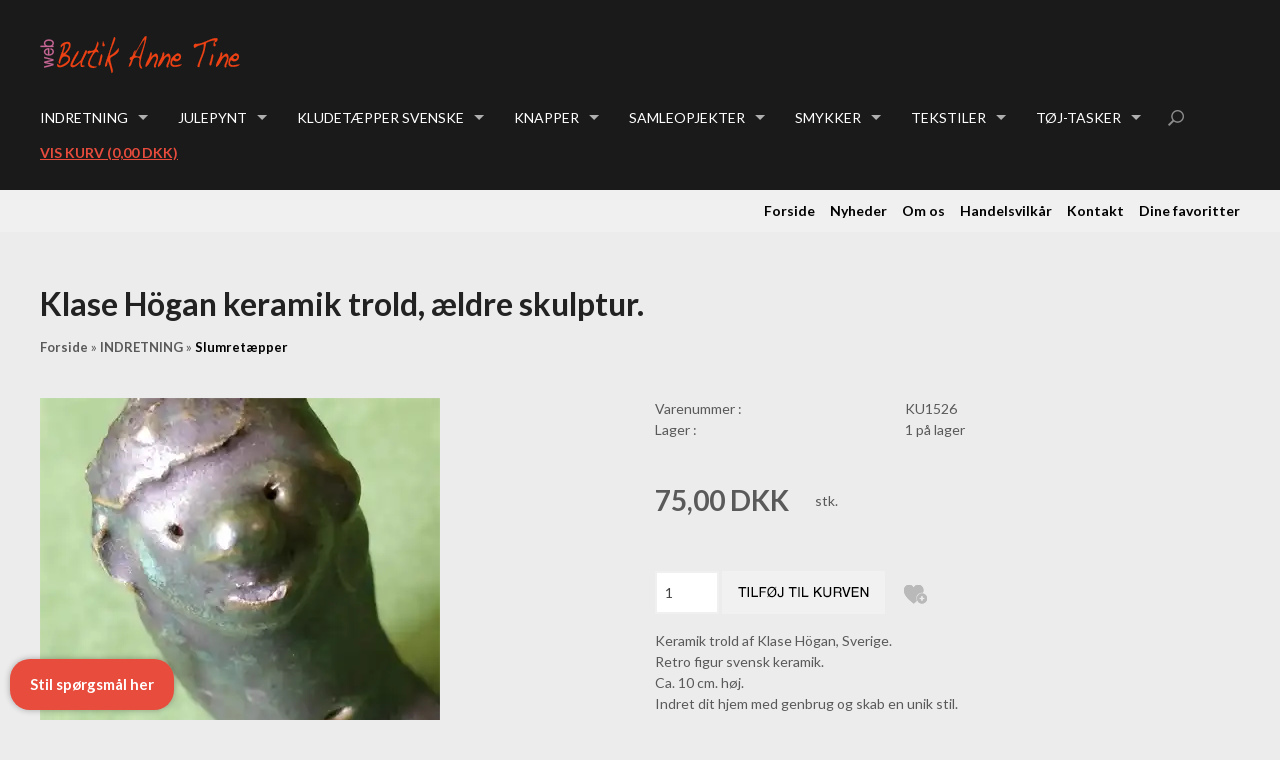

--- FILE ---
content_type: text/html; Charset=UTF-8
request_url: https://butikannetine.dk/shop/hogan-12764p.html
body_size: 11932
content:
<!DOCTYPE html>
<html lang='da' class="webshop-html" xmlns:fb="http://ogp.me/ns/fb#">
<head>
<title>Klase Högan keramik trold, ældre skulptur.</title>
<link rel="icon" type="image/x-icon" href="/images/skins/Butik-Anne-Tine.png">
    <meta http-equiv="Content-Type" content="text/html;charset=UTF-8" />
    <meta name="generator" content="DanDomain Webshop" />
    <link rel="canonical" href="https://butikannetine.dk/shop/hogan-12764p.html"/>
    <link rel="preload" as="image" href="/images/KU1526 grå keramik trold 75 (2)_01.webp" />
    <link rel="image_src" href="https://butikannetine.dk/images/KU1526 grå keramik trold 75 (2)_01.webp" />
    <meta property="og:title" content="Klase H&#246;gan keramik trold, &#230;ldre skulptur."/>
    <meta property="og:url" content="https://butikannetine.dk/shop/hogan-12764p.html"/>
    <meta property="og:image" content="https://butikannetine.dk/images/KU1526 grå keramik trold 75 (2)_01.webp"/>
    <meta name="thumbnail" content="https://butikannetine.dk/images/KU1526 grå keramik trold 75 (2)_01.webp" />
    <meta name="description" content="Keramik trold af Klase Högan, Sverige. Retro figur svensk keramik. Ca. 10 cm. høj. Indret dit hjem med genbrug og skab en unik stil. Køb brugt fremfor nyt.">
    <meta http-equiv="Page-Enter" content="blendTrans(Duration=0)">
    <meta http-equiv="Page-Exit" content="blendTrans(Duration=0)">
    <link href="/shop/frontend/public/css/webshop.css?v=8.117.5220" rel="stylesheet" type="text/css">
    <link href="/images/ddcss/shop-138.css?1753697152000" rel="stylesheet" type="text/css">
    <script type="text/javascript">
        var UsesOwnDoctype = true
        var LanguageID = '26';
        var ReloadBasket = '';
        var MaxBuyMsg = 'Antal må ikke være større end';
        var MinBuyMsg = 'Antal må ikke være mindre end';
        var SelectVarMsg = 'Vælg variant før køb';
        var ProductNumber = 'KU1526';
        var ProductVariantMasterID = '';
        var Keyword = '';
        var SelectVarTxt = 'Vælg variant';
        var ShowBasketUrl = '/shop/showbasket.html';
        var CurrencyReturnUrl = '/shop/hogan-12764p.html';
        var ReqVariantSelect = 'false';
        var EnablePicProtect = false;
        var PicprotectMsg = '(c) Butik Anne Tine';
        var AddedToBasketMessageTriggered = false;
        var CookiePolicy = {"cookiesRequireConsent":false,"allowTrackingCookies":true,"allowStatisticsCookies":true,"allowFunctionalCookies":true};
        setInterval(function(){SilentAjaxGetRequest(location.href);},900000);
    </script>
<script>
window.dataLayer = window.dataLayer || [];
function gtag(){dataLayer.push(arguments);}
gtag('consent', 'default', {
'ad_storage': 'denied',
'analytics_storage': 'denied',
'ad_user_data': 'denied',
'ad_personalization': 'denied',
'personalization_storage': 'denied',
'functionality_storage': 'denied',
'security_storage': 'granted'
});
</script>

<script src="https://www.googletagmanager.com/gtag/js?id=G-8CQ7FBKV90" class="shop-native-gtag-script" async ></script>
<script>
window.dataLayer = window.dataLayer || [];
function gtag(){dataLayer.push(arguments);}
gtag('js', new Date());
gtag('config', 'G-8CQ7FBKV90', { 'anonymize_ip': true ,'transport_url':'https://otxwpxds.eua.stape.net'});
gtag('set', 'ads_data_redaction', true);
</script>
    <script type="text/javascript" src="/shop/frontend/public/js/webshop.all.min.js?v=8.117.5220"></script>


<meta name="viewport" content="width=device-width, initial-scale=1.0" />

<link href='https://fonts.googleapis.com/css?family=Lato:400,700,400italic,700italic' rel='stylesheet' type='text/css'>

<link rel="stylesheet" href="/images/skins/basic/public/css/app.min.css?update=53413515" />
<script src="/images/skins/basic/public/js/modernizer.min.js?update=53413515"></script>
<style type="text/css">
  .hide-in-basic {display:none;}
  .full-width-banner {background-color: #C3C3C3;}
  .full-width-banner img {width: auto !important; max-width: 100%;}
    .webshop-frontpage .description{padding-top:0;}
    .description-footer .Text1_Frontpage:not(:empty){background-color:#C3C3C3;padding:30px;display:block;}
    .description-footer{display:none!important;}
    .description-footer{display:flex;flex-wrap:wrap;}
    .description-footer>*{flex:0 0 100%;max-width:100%;}
    .description-footer{}
    @media only screen and (min-width: 48.1em) {
    .description-footer{}
    .description-footer>span{}
    .description-footer>img2 {}        
    }
</style>

<style>
.PriceAmount_ProductInfo_SPAN
{
  visibility: hidden !important;
}
  
.content .product-list .product .buy .TextInputField_Productlist, .content .product-list .product .buy .TextInputField_ProductInfo {
    border: 10px solid #F0F0F0;
}
</style>
</head>


<body class="webshop-productinfo webshop-body">
<div id="webshop-spacetop" class="topbar">
  <div id="webshop-topmenu" class="main-bar">
    <div class="row">
      <div class="column small-12 main-nav">
        <nav class="top-bar" data-topbar>
          <ul class="title-area">
            <li class="name">
              <a href="/shop/frontpage.html"><img border="0" class="WebShopSkinLogo" src="/images/skins/ANNETINE.png"></a>
            </li>
            <li class="toggle-topbar menu-icon"><a href="#"><span></span></a></li>
          </ul>
          <section class="top-bar-section">
			<!--categories disk cache generated--><div id="ProductmenuContainer_DIV" class="ProductmenuContainer_DIV"><span class="Heading_Productmenu Heading_ProductMenu"><br></span><style type="text/css">.ProductMenu_MenuItemBold{font-weight:bold;}</style><ul id="ProductMenu_List"><li class="RootCategory_Productmenu has-dropdown"><a href="/shop/indretning-116s1.html" class="CategoryLink0_Productmenu Deactiv_Productmenu Deactiv_ProductMenu" title="INDRETNING"><span class="ProductMenu_MenuItemBold">INDRETNING</span></a><ul class="dropdown"><li class="SubCategory1_Productmenu"><a href="/shop/bestik-117c1.html" class="CategoryLink1_Productmenu Deactiv_Productmenu Deactiv_ProductMenu" title="Bestik">Bestik</a></li><li class="SubCategory1_Productmenu"><a href="/shop/boejler-118c1.html" class="CategoryLink1_Productmenu Deactiv_Productmenu Deactiv_ProductMenu" title="Bøjler">Bøjler</a></li><li class="SubCategory1_Productmenu"><a href="/shop/daaser-120c1.html" class="CategoryLink1_Productmenu Deactiv_Productmenu Deactiv_ProductMenu" title="Dåser">Dåser</a></li><li class="SubCategory1_Productmenu"><a href="/shop/fotorammer-121c1.html" class="CategoryLink1_Productmenu Deactiv_Productmenu Deactiv_ProductMenu" title="Fotorammer">Fotorammer</a></li><li class="SubCategory1_Productmenu"><a href="/shop/glas-122c1.html" class="CategoryLink1_Productmenu Deactiv_Productmenu Deactiv_ProductMenu" title="Glas">Glas</a></li><li class="SubCategory1_Productmenu"><a href="/shop/kage--og-chokoladeforme-123c1.html" class="CategoryLink1_Productmenu Deactiv_Productmenu Deactiv_ProductMenu" title="Kage- og chokoladeforme">Kage- og chokoladeforme</a></li><li class="SubCategory1_Productmenu"><a href="/shop/keramik-124c1.html" class="CategoryLink1_Productmenu Deactiv_Productmenu Deactiv_ProductMenu" title="Keramik">Keramik</a></li><li class="SubCategory1_Productmenu"><a href="/shop/kurve-125c1.html" class="CategoryLink1_Productmenu Deactiv_Productmenu Deactiv_ProductMenu" title="Kurve">Kurve</a></li><li class="SubCategory1_Productmenu"><a href="/shop/koekkentoej-diverse-119c1.html" class="CategoryLink1_Productmenu Deactiv_Productmenu Deactiv_ProductMenu" title="Køkkentøj, diverse.">Køkkentøj, diverse.</a></li><li class="SubCategory1_Productmenu"><a href="/shop/lamper-126c1.html" class="CategoryLink1_Productmenu Deactiv_Productmenu Deactiv_ProductMenu" title="Lamper">Lamper</a></li><li class="SubCategory1_Productmenu"><a href="/shop/litografier-tryk-plakater-131c1.html" class="CategoryLink1_Productmenu Deactiv_Productmenu Deactiv_ProductMenu" title="Litografier, tryk, plakater + diverse">Litografier, tryk, plakater + diverse</a></li><li class="SubCategory1_Productmenu"><a href="/shop/lysestager-127c1.html" class="CategoryLink1_Productmenu Deactiv_Productmenu Deactiv_ProductMenu" title="Lysestager">Lysestager</a></li><li class="SubCategory1_Productmenu"><a href="/shop/malerier-akvareller-128c1.html" class="CategoryLink1_Productmenu Deactiv_Productmenu Deactiv_ProductMenu" title="Malerier - akvareller">Malerier - akvareller</a></li><li class="SubCategory1_Productmenu"><a href="/shop/moebler-129c1.html" class="CategoryLink1_Productmenu Deactiv_Productmenu Deactiv_ProductMenu" title="Møbler">Møbler</a></li><li class="SubCategory1_Productmenu"><a href="/shop/opbevaring-bakker-130c1.html" class="CategoryLink1_Productmenu Deactiv_Productmenu Deactiv_ProductMenu" title="Opbevaring - bakker">Opbevaring - bakker</a></li><li class="SubCategory1_Productmenu"><a href="/shop/porcelaen-service-132c1.html" class="CategoryLink1_Productmenu Deactiv_Productmenu Deactiv_ProductMenu" title="Porcelæn - service">Porcelæn - service</a></li><li class="SubCategory1_Productmenu"><a href="/shop/puder-133c1.html" class="CategoryLink1_Productmenu Deactiv_Productmenu Deactiv_ProductMenu" title="Puder">Puder</a></li><li class="SubCategory1_Productmenu"><a href="/shop/skulpturer-figurer-136c1.html" class="CategoryLink1_Productmenu Deactiv_Productmenu Deactiv_ProductMenu" title="Skulpturer + figurer">Skulpturer + figurer</a></li><li class="SubCategory1_Productmenu active"><a name="ActiveCategory_A" ID="ActiveCategory_A"></a><a href="/shop/slumretaepper-134c1.html" class="CategoryLink1_Productmenu Activ_Productmenu Activ_ProductMenu" title="Slumretæpper">Slumretæpper</a></li><li class="SubCategory1_Productmenu"><a href="/shop/aeggebaeger-167c1.html" class="CategoryLink1_Productmenu Deactiv_Productmenu Deactiv_ProductMenu" title="Æggebæger">Æggebæger</a></li></ul></li><li class="RootCategory_Productmenu has-dropdown"><a href="/shop/julepynt-57s1.html" class="CategoryLink0_Productmenu Deactiv_Productmenu Deactiv_ProductMenu" title="JULEPYNT"><span class="ProductMenu_MenuItemBold">JULEPYNT</span></a><ul class="dropdown"><li class="SubCategory1_Productmenu"><a href="/shop/container-nisse-sparegris-155c1.html" class="CategoryLink1_Productmenu Deactiv_Productmenu Deactiv_ProductMenu" title="Container nisse, sparegris, uroer.">Container nisse, sparegris, uroer.</a></li><li class="SubCategory1_Productmenu"><a href="/shop/figur-glas-julekugler-159c1.html" class="CategoryLink1_Productmenu Deactiv_Productmenu Deactiv_ProductMenu" title="Figur glas julekugler.">Figur glas julekugler.</a></li><li class="SubCategory1_Productmenu"><a href="/shop/genbrugs-daase-julehjerter-148c1.html" class="CategoryLink1_Productmenu Deactiv_Productmenu Deactiv_ProductMenu" title="Genbrugs dåse julehjerter.">Genbrugs dåse julehjerter.</a></li><li class="SubCategory1_Productmenu"><a href="/shop/glas-julekugler-146c1.html" class="CategoryLink1_Productmenu Deactiv_Productmenu Deactiv_ProductMenu" title="Glas julekugler.">Glas julekugler.</a></li><li class="SubCategory1_Productmenu"><a href="/shop/juleglansbilleder-152c1.html" class="CategoryLink1_Productmenu Deactiv_Productmenu Deactiv_ProductMenu" title="Juleglansbilleder.">Juleglansbilleder.</a></li><li class="SubCategory1_Productmenu"><a href="/shop/julelysestager-og-lamper-143c1.html" class="CategoryLink1_Productmenu Deactiv_Productmenu Deactiv_ProductMenu" title="Julelysestager og lamper.">Julelysestager og lamper.</a></li><li class="SubCategory1_Productmenu"><a href="/shop/julemand-nisse-svampe-154c1.html" class="CategoryLink1_Productmenu Deactiv_Productmenu Deactiv_ProductMenu" title="Julemand, nisse, svampe, figurer.">Julemand, nisse, svampe, figurer.</a></li><li class="SubCategory1_Productmenu"><a href="/shop/julemaerker-151c1.html" class="CategoryLink1_Productmenu Deactiv_Productmenu Deactiv_ProductMenu" title="Julemærker.">Julemærker.</a></li><li class="SubCategory1_Productmenu"><a href="/shop/juletraesfod-156c1.html" class="CategoryLink1_Productmenu Deactiv_Productmenu Deactiv_ProductMenu" title="Juletræsfod.">Juletræsfod.</a></li><li class="SubCategory1_Productmenu"><a href="/shop/lysholdere-til-juletraeet-144c1.html" class="CategoryLink1_Productmenu Deactiv_Productmenu Deactiv_ProductMenu" title="Lysholdere til juletræet.">Lysholdere til juletræet.</a></li><li class="SubCategory1_Productmenu"><a href="/shop/postkort-retro-jul-157c1.html" class="CategoryLink1_Productmenu Deactiv_Productmenu Deactiv_ProductMenu" title="Postkort retro jul, nytår.">Postkort retro jul, nytår.</a></li><li class="SubCategory1_Productmenu"><a href="/shop/spejl-reflektor-julekugler-147c1.html" class="CategoryLink1_Productmenu Deactiv_Productmenu Deactiv_ProductMenu" title="Spejl, reflektor julekugler.">Spejl, reflektor julekugler.</a></li><li class="SubCategory1_Productmenu"><a href="/shop/vat-pap-chokolade-158c1.html" class="CategoryLink1_Productmenu Deactiv_Productmenu Deactiv_ProductMenu" title="Vat, pap, chokolade, stof, metal + andet julepynt.">Vat, pap, chokolade, stof, metal + andet julepynt.</a></li></ul></li><li class="RootCategory_Productmenu has-dropdown"><a href="/shop/kludetaepper-svenske-4s1.html" class="CategoryLink0_Productmenu Deactiv_Productmenu Deactiv_ProductMenu" title="KLUDETÆPPER SVENSKE "><span class="ProductMenu_MenuItemBold">KLUDETÆPPER SVENSKE </span></a><ul class="dropdown"><li class="SubCategory1_Productmenu"><a href="/shop/bomuld-loeber-kludetaepper-15c1.html" class="CategoryLink1_Productmenu Deactiv_Productmenu Deactiv_ProductMenu" title="  Bomuld, løber, kludetæpper, svenske">-   Bomuld, løber, kludetæpper, svenske</a></li><li class="SubCategory1_Productmenu"><a href="/shop/plastik-loeber-kludetaepper-16c1.html" class="CategoryLink1_Productmenu Deactiv_Productmenu Deactiv_ProductMenu" title="Plastik, løber, kludetæpper, svenske">- Plastik, løber, kludetæpper, svenske</a></li><li class="SubCategory1_Productmenu"><a href="/shop/store-kludetaepper-svenske-17c1.html" class="CategoryLink1_Productmenu Deactiv_Productmenu Deactiv_ProductMenu" title="Store kludetæpper, svenske">- Store kludetæpper, svenske</a></li></ul></li><li class="RootCategory_Productmenu has-dropdown"><a href="/shop/knapper-77s1.html" class="CategoryLink0_Productmenu Deactiv_Productmenu Deactiv_ProductMenu" title="KNAPPER"><span class="ProductMenu_MenuItemBold">KNAPPER</span></a><ul class="dropdown"><li class="SubCategory1_Productmenu"><a href="/shop/glasknapper-101c1.html" class="CategoryLink1_Productmenu Deactiv_Productmenu Deactiv_ProductMenu" title="Glasknapper">Glasknapper</a></li><li class="SubCategory1_Productmenu"><a href="/shop/perlemor-knapper-141c1.html" class="CategoryLink1_Productmenu Deactiv_Productmenu Deactiv_ProductMenu" title="Perlemor knapper">Perlemor knapper</a></li><li class="SubCategory1_Productmenu"><a href="/shop/retro-knapper-102c1.html" class="CategoryLink1_Productmenu Deactiv_Productmenu Deactiv_ProductMenu" title="Retro knapper">Retro knapper</a></li></ul></li><li class="RootCategory_Productmenu has-dropdown"><a href="/shop/samleopjekter-84s1.html" class="CategoryLink0_Productmenu Deactiv_Productmenu Deactiv_ProductMenu" title="SAMLEOPJEKTER"><span class="ProductMenu_MenuItemBold">SAMLEOPJEKTER</span></a><ul class="dropdown"><li class="SubCategory1_Productmenu"><a href="/shop/boeger-85c1.html" class="CategoryLink1_Productmenu Deactiv_Productmenu Deactiv_ProductMenu" title="Bøger">Bøger</a></li><li class="SubCategory1_Productmenu"><a href="/shop/dalarheste-87c1.html" class="CategoryLink1_Productmenu Deactiv_Productmenu Deactiv_ProductMenu" title="Dalarheste">Dalarheste</a></li><li class="SubCategory1_Productmenu"><a href="/shop/erzgebirge-traefigurer-145c1.html" class="CategoryLink1_Productmenu Deactiv_Productmenu Deactiv_ProductMenu" title="Erzgebirge træfigurer.">Erzgebirge træfigurer.</a></li><li class="SubCategory1_Productmenu"><a href="/shop/film-162c1.html" class="CategoryLink1_Productmenu Deactiv_Productmenu Deactiv_ProductMenu" title="Film.">Film.</a></li><li class="SubCategory1_Productmenu"><a href="/shop/frimaerker-moenter-90c1.html" class="CategoryLink1_Productmenu Deactiv_Productmenu Deactiv_ProductMenu" title="Frimærker + mønter">Frimærker + mønter</a></li><li class="SubCategory1_Productmenu"><a href="/shop/glansbilleder-88c1.html" class="CategoryLink1_Productmenu Deactiv_Productmenu Deactiv_ProductMenu" title="Glansbilleder">Glansbilleder</a></li><li class="SubCategory1_Productmenu"><a href="/shop/kunstige-blomster-166c1.html" class="CategoryLink1_Productmenu Deactiv_Productmenu Deactiv_ProductMenu" title="Kunstige blomster.">Kunstige blomster.</a></li><li class="SubCategory1_Productmenu"><a href="/shop/kuriosa-89c1.html" class="CategoryLink1_Productmenu Deactiv_Productmenu Deactiv_ProductMenu" title="Kuriosa">Kuriosa</a></li><li class="SubCategory1_Productmenu"><a href="/shop/legetoej-137c1.html" class="CategoryLink1_Productmenu Deactiv_Productmenu Deactiv_ProductMenu" title="Legetøj">Legetøj</a></li><li class="SubCategory1_Productmenu"><a href="/shop/nipsenaale-165c1.html" class="CategoryLink1_Productmenu Deactiv_Productmenu Deactiv_ProductMenu" title="Nipsenåle">Nipsenåle</a></li><li class="SubCategory1_Productmenu"><a href="/shop/paaskepynt-86c1.html" class="CategoryLink1_Productmenu Deactiv_Productmenu Deactiv_ProductMenu" title="Påskepynt">Påskepynt</a></li><li class="SubCategory1_Productmenu"><a href="/shop/teater-164c1.html" class="CategoryLink1_Productmenu Deactiv_Productmenu Deactiv_ProductMenu" title="Teater">Teater</a></li></ul></li><li class="RootCategory_Productmenu has-dropdown"><a href="/shop/smykker-103s1.html" class="CategoryLink0_Productmenu Deactiv_Productmenu Deactiv_ProductMenu" title="SMYKKER"><span class="ProductMenu_MenuItemBold">SMYKKER</span></a><ul class="dropdown"><li class="SubCategory1_Productmenu"><a href="/shop/armbaand-111c1.html" class="CategoryLink1_Productmenu Deactiv_Productmenu Deactiv_ProductMenu" title="Armbånd">Armbånd</a></li><li class="SubCategory1_Productmenu"><a href="/shop/brocher-112c1.html" class="CategoryLink1_Productmenu Deactiv_Productmenu Deactiv_ProductMenu" title="Brocher">Brocher</a></li><li class="SubCategory1_Productmenu"><a href="/shop/fingerringe-115c1.html" class="CategoryLink1_Productmenu Deactiv_Productmenu Deactiv_ProductMenu" title="Fingerringe">Fingerringe</a></li><li class="SubCategory1_Productmenu"><a href="/shop/halskaeder-110c1.html" class="CategoryLink1_Productmenu Deactiv_Productmenu Deactiv_ProductMenu" title="Halskæder">Halskæder</a></li><li class="SubCategory1_Productmenu"><a href="/shop/manchetknapper-113c1.html" class="CategoryLink1_Productmenu Deactiv_Productmenu Deactiv_ProductMenu" title="Manchetknapper">Manchetknapper</a></li><li class="SubCategory1_Productmenu"><a href="/shop/materialer-til-smykkefremstilling-140c1.html" class="CategoryLink1_Productmenu Deactiv_Productmenu Deactiv_ProductMenu" title="Materialer til smykkefremstilling.">Materialer til smykkefremstilling.</a></li><li class="SubCategory1_Productmenu"><a href="/shop/perler-lav-selv-139c1.html" class="CategoryLink1_Productmenu Deactiv_Productmenu Deactiv_ProductMenu" title="Perler, lav selv smykker.">Perler, lav selv smykker.</a></li><li class="SubCategory1_Productmenu"><a href="/shop/rav-armbaand-104c1.html" class="CategoryLink1_Productmenu Deactiv_Productmenu Deactiv_ProductMenu" title="Rav armbånd">Rav armbånd</a></li><li class="SubCategory1_Productmenu"><a href="/shop/rav-brocher-og-108c1.html" class="CategoryLink1_Productmenu Deactiv_Productmenu Deactiv_ProductMenu" title="Rav brocher og hattenåle">Rav brocher og hattenåle</a></li><li class="SubCategory1_Productmenu"><a href="/shop/rav-fingerringe-107c1.html" class="CategoryLink1_Productmenu Deactiv_Productmenu Deactiv_ProductMenu" title="Rav fingerringe">Rav fingerringe</a></li><li class="SubCategory1_Productmenu"><a href="/shop/rav-halskaede-105c1.html" class="CategoryLink1_Productmenu Deactiv_Productmenu Deactiv_ProductMenu" title="Rav halskæde">Rav halskæde</a></li><li class="SubCategory1_Productmenu"><a href="/shop/rav-vedhaeng-106c1.html" class="CategoryLink1_Productmenu Deactiv_Productmenu Deactiv_ProductMenu" title="Rav vedhæng">Rav vedhæng</a></li><li class="SubCategory1_Productmenu"><a href="/shop/rav-oereringe-109c1.html" class="CategoryLink1_Productmenu Deactiv_Productmenu Deactiv_ProductMenu" title="Rav øreringe">Rav øreringe</a></li><li class="SubCategory1_Productmenu"><a href="/shop/ravsmykker-160c1.html" class="CategoryLink1_Productmenu Deactiv_Productmenu Deactiv_ProductMenu" title="Ravsmykker">Ravsmykker</a></li><li class="SubCategory1_Productmenu"><a href="/shop/oereringe-114c1.html" class="CategoryLink1_Productmenu Deactiv_Productmenu Deactiv_ProductMenu" title="Øreringe">Øreringe</a></li></ul></li><li class="RootCategory_Productmenu has-dropdown"><a href="/shop/tekstiler-82s1.html" class="CategoryLink0_Productmenu Deactiv_Productmenu Deactiv_ProductMenu" title="TEKSTILER"><span class="ProductMenu_MenuItemBold">TEKSTILER</span></a><ul class="dropdown"><li class="SubCategory1_Productmenu"><a href="/shop/bakuda-tekstiler-83c1.html" class="CategoryLink1_Productmenu Deactiv_Productmenu Deactiv_ProductMenu" title="Bakuda tekstiler">Bakuda tekstiler</a></li><li class="SubCategory1_Productmenu"><a href="/shop/blonder-93c1.html" class="CategoryLink1_Productmenu Deactiv_Productmenu Deactiv_ProductMenu" title="Blonder">Blonder</a></li><li class="SubCategory1_Productmenu"><a href="/shop/baand-94c1.html" class="CategoryLink1_Productmenu Deactiv_Productmenu Deactiv_ProductMenu" title="Bånd">Bånd</a></li><li class="SubCategory1_Productmenu"><a href="/shop/duge-servietter-95c1.html" class="CategoryLink1_Productmenu Deactiv_Productmenu Deactiv_ProductMenu" title="Duge - servietter">Duge - servietter</a></li><li class="SubCategory1_Productmenu"><a href="/shop/lagner-96c1.html" class="CategoryLink1_Productmenu Deactiv_Productmenu Deactiv_ProductMenu" title="Lagner">Lagner</a></li><li class="SubCategory1_Productmenu"><a href="/shop/lommetoerklaeder-97c1.html" class="CategoryLink1_Productmenu Deactiv_Productmenu Deactiv_ProductMenu" title="Lommetørklæder">Lommetørklæder</a></li><li class="SubCategory1_Productmenu"><a href="/shop/pudebetraek-98c1.html" class="CategoryLink1_Productmenu Deactiv_Productmenu Deactiv_ProductMenu" title="Pudebetræk">Pudebetræk</a></li><li class="SubCategory1_Productmenu"><a href="/shop/sengeoverkast-100c1.html" class="CategoryLink1_Productmenu Deactiv_Productmenu Deactiv_ProductMenu" title="Sengeoverkast.">Sengeoverkast.</a></li><li class="SubCategory1_Productmenu"><a href="/shop/viskestykker-99c1.html" class="CategoryLink1_Productmenu Deactiv_Productmenu Deactiv_ProductMenu" title="Viskestykker">Viskestykker</a></li></ul></li><li class="RootCategory_Productmenu has-dropdown"><a href="/shop/toej-tasker-79s1.html" class="CategoryLink0_Productmenu Deactiv_Productmenu Deactiv_ProductMenu" title="TØJ-TASKER"><span class="ProductMenu_MenuItemBold">TØJ-TASKER</span></a><ul class="dropdown"><li class="SubCategory1_Productmenu"><a href="/shop/boernetoej-80c1.html" class="CategoryLink1_Productmenu Deactiv_Productmenu Deactiv_ProductMenu" title="Børnetøj">Børnetøj</a></li><li class="SubCategory1_Productmenu"><a href="/shop/hvidt-toej-91c1.html" class="CategoryLink1_Productmenu Deactiv_Productmenu Deactiv_ProductMenu" title="Hvidt tøj">Hvidt tøj</a></li><li class="SubCategory1_Productmenu"><a href="/shop/retro-vintage-toej-92c1.html" class="CategoryLink1_Productmenu Deactiv_Productmenu Deactiv_ProductMenu" title="Retro + vintage tøj.">Retro + vintage tøj.</a></li><li class="SubCategory1_Productmenu"><a href="/shop/tasker-81c1.html" class="CategoryLink1_Productmenu Deactiv_Productmenu Deactiv_ProductMenu" title="Tasker">Tasker</a></li></ul></li></ul><!--<CategoryStructure></CategoryStructure>--></div><input type="hidden" value="107" id="RootCatagory"><!--categories loaded in: 145ms--><div class="hide-in-basic">
<br />
<br />
<br />
<br />
   <img alt="" src="/images/skins/INFORMATION.png" />
        <div style="text-align: left;"><span style="font-size: 12px;"> <span style="font-family: Arial;">  <a href="/shop/cms-terms_Da.html">HANDELSVILK&Aring;R</a><br />
        <br />
        <a href="/shop/cms-gallery_Da.html">BUTIK ANNE TINE</a><br />
        <br />
        <a href="/shop/cms-contact_Da.html">KONTAKT </a></span></span></div>
<br />
<br />
<br />
<img alt="" src="/images/design/PayLogo_Dankort.gif" />
</div>
          </section>
        </nav>
        <div class="outer-basket"><A HREF="/shop/showbasket.html">Vis kurv</A><span class="text"> (0,00 DKK) <span class="creditcards"><IMG BORDER="0" ALT="" SRC="/images/skins/basic/public/images/payment.png"></span></span></div>
      </div>
    </div>
  </div>
  <div class="search-bar">
    <div class="row">
      <div class="column small-12">
          <form ID="Search_Form" method="POST" action="/shop/search-1.html" style="margin:0;"><input type="hidden" name="InitSearch" value="1"><span class="SearchTitle_SearchPage"></span><input type="text" name="Keyword" maxlength="50" size="12" class="SearchField_SearchPage" value=""><span class="nbsp">&nbsp;</span><input type="submit" value="SØG" name="Search" class="SubmitButton_SearchPage"><br></form><br><span style="font-size: 12px;"><span style="font-family: Helvetica;"> Pr&oslash;v ogs&aring; <a href="/shop/advsearch.html"><strong>AVANCERET S&Oslash;GNING</strong></a></span></span><span style="font-family: Helvetica;" />
      </div>
    </div>
  </div>
  <div class="poi-bar hide-for-small">
    <div class="row">
      <div class="column small-12 medium-12 poi-nav">
        <div class="top-teaser"></div><ul class="TopMenu_MenuItems"><li class="TopMenu_MenuItem TopMenu_MenuItem_Idle"><a class="Link_Topmenu Link_Idle_Topmenu" href="/">Forside</a></li><li class="TopMenu_MenuItem TopMenu_MenuItem_Idle"><a class="Link_Topmenu Link_Idle_Topmenu" href="/shop/news-ALL-1.html">Nyheder</a></li><li class="TopMenu_MenuItem TopMenu_MenuItem_Idle"><a class="Link_Topmenu Link_Idle_Topmenu" href="/shop/cms-gallery_da.html">Om os</a></li><li class="TopMenu_MenuItem TopMenu_MenuItem_Idle"><a class="Link_Topmenu Link_Idle_Topmenu" href="/shop/cms-terms_da.html">Handelsvilkår</a></li><li class="TopMenu_MenuItem TopMenu_MenuItem_Idle"><a class="Link_Topmenu Link_Idle_Topmenu" href="/shop/cms-contact_da.html">Kontakt</a></li><li class="TopMenu_MenuItem TopMenu_MenuItem_Idle"><a class="Link_Topmenu Link_Idle_Topmenu" href="/shop/favorites.html?Cookiesync=1">Dine favoritter</a></li></ul>
      </div>
    </div>
  </div>
</div>

<div class="content ProductInfo_TD">
  <div class="row">
    <div class="column small-12 medium-12 large-12 right-col product">
      <div itemscope itemtype="https://schema.org/Product">
<meta itemprop="sku" content="KU1526"/>
<meta itemprop="itemCondition" content="https://schema.org/NewCondition" />
<div itemprop="shippingDetails" itemtype="https://schema.org/OfferShippingDetails" itemscope>
<div itemprop="shippingRate" itemtype="https://schema.org/MonetaryAmount" itemscope>
<meta itemprop="value" content="49.00" />
<meta itemprop="currency" content="DKK" />
</div>
</div>
<FORM METHOD="POST" NAME="myform" class="product-details-buy-form" OnSubmit="return BuyProduct(this,'1','0','False');" ACTION="/shop/basket.asp"><INPUT TYPE="hidden" NAME="VerticalScrollPos" VALUE=""><INPUT TYPE="hidden" NAME="BuyReturnUrl" VALUE="/shop/hogan-12764p.html"><INPUT TYPE="hidden" NAME="Add" VALUE="1"><INPUT TYPE="HIDDEN" NAME="ProductID" VALUE="KU1526"><div class="row">
<div class="column small-12 product-category-intro">
<h1><SPAN CLASS="Description_Productinfo" itemprop="name">Klase Högan keramik trold, ældre skulptur.</SPAN></h1>
<div class="breadcrumb">
<TABLE width="100%" border="0" cellpadding="0" cellspacing="0">
<TR>
<TD CLASS="BreadCrumb_ProductInfo BreadCrumb_Productinfo"><span itemscope itemtype="https://schema.org/BreadcrumbList"><a href="frontpage.html">Forside</a> » <span itemprop="itemListElement" itemscope itemtype="https://schema.org/ListItem"><a class="BreadCrumbLink" href="/shop/indretning-116s1.html" itemprop="item"><span itemprop="name">INDRETNING</span></a><meta itemprop="position" content="1" /></span> » <span itemprop="itemListElement" itemscope itemtype="https://schema.org/ListItem"><a class="BreadCrumbLink_Active" href="/shop/slumretaepper-134c1.html" itemprop="item"><span itemprop="name">Slumretæpper</span></a><meta itemprop="position" content="2" /></span></span><BR><BR></TD>
</TR>
</TABLE>
</div>
</div>
</div>
<div class="row product-description">
<div class="column small-12 medium-6 large-6">
<div class="images">
<div class="offer"></div>
<div class="news"></div>
<div class="image">
<div class="zoom-gallery">
<div id="product-image-container" data-slide-id="zoom" class="zoom-gallery-slide active"><a class="MagicZoom" id="zoom-v" data-options="lazyZoom: true" href="/images/KU1526 gr%C3%A5 keramik trold 75 (2)_01-p.webp" title="keramik trold svensk klase högan figur sverige vintage"><img itemprop="image" src="/images/KU1526%20gr%C3%A5%20keramik%20trold%2075%20(2)_01.webp" alt="keramik trold svensk klase högan figur sverige vintage"></a></div>
</div>
</div>
<div class="thumbnails">
<div class="zoom-gallery">
<div class="selectors"><a data-slide-id="zoom" data-zoom-id="zoom-v" onclick="toggleSpecialOfferOverlays(true)" data-image="/images/KU1526%20grå%20keramik%20trold%2075%20(2)_01.webp" href="/images/KU1526 gr%C3%A5 keramik trold 75 (2)_01-p.webp" alt="keramik trold svensk klase högan figur sverige vintage" title="keramik trold svensk klase högan figur sverige vintage" style="width:199px;margin-right:1px;"><img border="0" src="/images/KU1526%20gr%C3%A5%20keramik%20trold%2075%20(2)_01.webp" width="199"></a><a data-slide-id="zoom" data-zoom-id="zoom-v" onclick="toggleSpecialOfferOverlays(true)" data-image="/images/KU1526 grå keramik trold 75 (1)_01.webp" href="/images/KU1526 gr%C3%A5 keramik trold 75 (1)_01-p.webp" alt="" title="" style="width:199px;"><img border="0" src="/images/KU1526 gr%C3%A5 keramik trold 75 (1)_01-t.webp" alt="" width="199"></a><br><a data-slide-id="zoom" data-zoom-id="zoom-v" onclick="toggleSpecialOfferOverlays(true)" data-image="/images/KU1526 grå keramik trold 75 (3)_01.webp" href="/images/KU1526 gr%C3%A5 keramik trold 75 (3)_01-p.webp" alt="" title="" style="width:199px;margin-right:1px;margin-top:1px;"><img border="0" src="/images/KU1526 gr%C3%A5 keramik trold 75 (3)_01-t.webp" alt="" width="199"></a><a data-slide-id="zoom" data-zoom-id="zoom-v" onclick="toggleSpecialOfferOverlays(true)" data-image="/images/KU1526 grå keramik trold 75 (4)_01.webp" href="/images/KU1526 gr%C3%A5 keramik trold 75 (4)_01-p.webp" alt="" title="" style="width:199px;margin-top:1px;"><img border="0" src="/images/KU1526 gr%C3%A5 keramik trold 75 (4)_01-t.webp" alt="" width="199"></a><br><a data-slide-id="zoom" data-zoom-id="zoom-v" onclick="toggleSpecialOfferOverlays(true)" data-image="/images/KU1526 grå keramik trold 75 (5)_01.webp" href="/images/KU1526 gr%C3%A5 keramik trold 75 (5)_01-p.webp" alt="" title="" style="width:199px;margin-right:1px;margin-top:1px;"><img border="0" src="/images/KU1526 gr%C3%A5 keramik trold 75 (5)_01-t.webp" alt="" width="199"></a><a data-slide-id="zoom" data-zoom-id="zoom-v" onclick="toggleSpecialOfferOverlays(true)" data-image="/images/KU1526 grå keramik trold 75 (6)_01.webp" href="/images/KU1526 gr%C3%A5 keramik trold 75 (6)_01-p.webp" alt="" title="" style="width:199px;margin-top:1px;"><img border="0" src="/images/KU1526 gr%C3%A5 keramik trold 75 (6)_01-t.webp" alt="" width="199"></a><br><a data-slide-id="zoom" data-zoom-id="zoom-v" onclick="toggleSpecialOfferOverlays(true)" data-image="/images/KU1526 grå keramik trold 75 (7)_01.webp" href="/images/KU1526 gr%C3%A5 keramik trold 75 (7)_01-p.webp" alt="" title="" style="width:199px;margin-right:1px;margin-top:1px;"><img border="0" src="/images/KU1526 gr%C3%A5 keramik trold 75 (7)_01-t.webp" alt="" width="199"></a></div>
</div><script type="text/javascript" language="javascript" SRC="/Shop/frontend/components/magiczoomplus/magiczoomplus.js?version=528"></script><script type="text/javascript">
      var mzOptions  = {
      'expand': 'window',
      
        'zoom-position':'right',
      
      'hint' : 'off'
      
		,onZoomReady: function() {
		var image = $('#'+arguments[0]).find('img')
		var imageAlt = $(image[0]).attr('alt');
		var zoomImage = $('.mz-zoom-window').find('img');
		$(zoomImage).attr("alt",imageAlt);
		}
		}
	</script><script type="text/javascript">
      function toggleSpecialOfferOverlays(show){
        if(show){
          $('.Element_Overlay_ProdInfo_SavingsImage_DIV').show();
          $('.Element_Overlay_ProdInfo_SavingsText_DIV').show();
          $('.Element_Overlay_ProdInfo_SpecialOfferImage_DIV').show();
        }
        else{
          $('.Element_Overlay_ProdInfo_SavingsImage_DIV').hide();
          $('.Element_Overlay_ProdInfo_SavingsText_DIV').hide();
          $('.Element_Overlay_ProdInfo_SpecialOfferImage_DIV').hide();
        }
      }
    </script><script>
    jQuery('.zoom-gallery .selectors a').on('click touchstart', function(e) {
    $('.magic-zoom-video-iframe').each(function(index,item){
      $(item).attr('src','');
    });
    var dataSlideId = $(this).attr('data-slide-id');
    var iframe = $('#'+dataSlideId)
    if (iframe.length) {
      var iframeSrc = iframe.attr('data-src');
      iframe.attr('src',iframeSrc+'&autoplay=1');
    }
    jQuery('.zoom-gallery .zoom-gallery-slide').removeClass('active');
    jQuery('.zoom-gallery .selectors a').removeClass('active');
    jQuery('.zoom-gallery .zoom-gallery-slide[data-slide-id="'+jQuery(this).attr('data-slide-id')+'"]').addClass('active');
    jQuery(this).addClass('active');
    e.preventDefault();
    });
    </script><link href="/Shop/frontend/components/magiczoomplus/magiczoomplus.css?version=528" rel="stylesheet" type="text/css" media="screen">
<style type="text/css">
      .zoom-gallery-slide {
        display: none;
      }
      .zoom-gallery .zoom-gallery-slide.active {
        display: block;
        opacity: 1;
        visibility: visible;
      }
      .zoom-gallery .video-slide {
        position:relative;
        padding-bottom:56.25%;
        padding-top:30px;
        height:0;
        overflow:hidden;
        opacity: 0;
        visibility: hidden;
        transition: all ease-in-out 300ms;
      }
      .zoom-gallery .video-slide iframe,
      .zoom-gallery .video-slide object,
      .zoom-gallery .video-slide embed {
        position:absolute;
        top:0;
        left:0;
        width:100%;
        height:100%;
      }
      .zoom-gallery .selectors img {
        box-shadow: none !important;
        filter: none !important;
        -webkit-filter: none !important;
      }
      .zoom-gallery .selectors a[data-slide-id=video-1],
      .zoom-gallery .selectors a[data-slide-id=video-2] {
        position: relative;
      }
      .zoom-gallery .selectors a[data-slide-id=video-1] img,
      .zoom-gallery .selectors a[data-slide-id=video-2] img {
        opacity: 0.8;
      }
    </style>
</div>
</div>
</div>
<div class="column small-12 medium-6 large-6">
<div class="facts">
<div class="row">
<div class="column small-5 headline">Varenummer :
				</div>
<div class="column small-7 value"><span itemprop="productID">KU1526</span></div>
</div>
<div class="row">
<div class="column small-5 headline">
					Lager :
				</div>
<div class="column small-7 value"><SPAN CLASS="Description_Productinfo">1 på lager </SPAN></div>
</div>
</div>
<div class="product-configurator"></div>
<div class="prices">
<div itemscope="" itemtype="https://schema.org/Offer" itemprop="offers">
<link itemprop="availability" href="https://schema.org/InStock">
<META itemprop="priceCurrency" content="DKK">
<META itemprop="url" content="https://butikannetine.dk/shop/hogan-12764p.html">
<META itemprop="priceValidUntil" content="">
<TABLE BORDER="0" WIDTH="100%" CELLPADDING="2" CELLSPACING="0"><tr class="Price_ProductInfo_TR Price_Productinfo_TR"><td class="PriceText_ProductInfo_TD PriceText_Productinfo_TD" width="0"><span class="PriceText_ProductInfo_SPAN PriceText_Productinfo_SPAN"><nobr></nobr> </span></td><td class="PriceAmount_ProductInfo_TD PriceAmount_Productinfo_TD" align="right" width="0"><span class="PriceAmount_ProductInfo_SPAN PriceAmount_Productinfo_SPAN"><nobr>1</nobr></span></td><td class="PriceUnit_ProductInfo_TD PriceUnit_Productinfo_TD" align="right" width="0"><span class="PriceUnit_ProductInfo_SPAN PriceUnit_Productinfo_SPAN"><nobr>stk.</nobr></span></td><td class="PriceBefore_ProductInfo_TD PriceBefore_Productinfo_TD" width="0"> </td><td class="Price_ProductInfo Price_Productinfo" width="100%"><b><span class="Price_Productinfo Price_ProductInfo"  itemprop="price" content="75.00" data-unitprice="75.00">75,00 DKK</b></span></td></tr><tr class="PriceDevider_ProductInfo_TR PriceDevider_Productinfo_TR"><td colspan="5"><HR SIZE="1" NOSHADE class="TableLines_ProductInfo TableLines_Productinfo"></td></tr></TABLE></div></div>
<div class="variants"><SCRIPT LANGUAGE="Javascript">
    var avNumVariants =  0;
    var svNumVariants =  0;
    var loaded = false;
    
    if (avNumVariants > 0) {
    avInitialize();
    avSelect('KU1526');
    }
    loaded = true;
    </SCRIPT></div>
<div class="buy">
<div id="BUYSECTION">
<div class="amountWrapper"><span class="amountWrapperHeadline">Antal</span><INPUT ID="amount" TYPE="number" CLASS="TextInputField_ProductInfo TextInputField_Productinfo" NAME="AMOUNT" min="1" SIZE="3" MAXLENGTH="6" VALUE="1"></div>
<div class="buyWrapper"><span class="buyWrapperHeadline">Køb</span><INPUT TYPE="IMAGE" BORDER="0" SRC="/images/skins/basic/public/images/btn_add.png"></div>
</div>
<div class="fav"><a href="javascript:AddFavorite('12764',1);"><Img class="FavAddButton_ProductInfo" border="0" SRC="/images/skins/basic/public/images/icon_favorite.png"></a></div>
<DIV CLASS="Description_Productinfo" itemprop="description">Keramik trold af Klase Högan, Sverige.<br />
Retro figur svensk keramik.<br />
Ca. 10 cm. høj.<br />
Indret dit hjem med genbrug og skab en unik stil.<br />
Køb brugt fremfor nyt.<br />
<br />
Her findes vores udvalg af <a href="https://butikannetine.dk/shop/skulpturer-figurer-136c1.html"><font color="#e74c3c">SKULPTURER – FIGURER</font></a>.<br />
Se også hele kategorien <a href="https://butikannetine.dk/shop/indretning-116s1.html"><font color="#e74c3c">INDRETNING</font></a>.<br />
<a href="https://butikannetine.dk/shop/cms-contact_Da.html"><font color="#e74c3c">KONTAKT</font></a> os gerne, hvis du har spørgsmål.</DIV>
</div>
<div class="pdfmodule"></div>
</div>
</div>
<div class="actions-row row">
<div class="column small-12">
<div class="currency"><Select Name="CurrencySelect" onChange="javascript:ChangeCurrency(this.value);" class="TextInputField_ProductInfo"><Option Value="DKK" selected>DKK</Option><Option Value="EURO" >EUR</Option></Select> </div>
<ul class="action-links">
<li><A HREF="javascript:history.go(-1)" CLASS="Toolbar_ProductInfo">«-Tilbage</A></li>
<li><A CLASS="Toolbar_ProductInfo" HREF="/shop/tip.html&amp;productid=KU1526&amp;VariantIdSelected=0">Anbefal</A></li>
<li><A rel="nofollow" CLASS="Toolbar_ProductInfo Toolbar_Productinfo" HREF="
        javascript:ToggleVat();
			">Vis uden moms</A></li>
</ul>
</div>
</div><input type="hidden" value="productinfo" name="PostOrigin"></FORM><FORM ID="RelatedBuy_Form" method="post" style="margin:0px;display:none;" ACTION="/shop/basket.asp"><INPUT ID="RelatedAdd" TYPE="hidden" NAME="Add" VALUE="1"><INPUT ID="RelatedProdID" TYPE="hidden" NAME="ProductID" VALUE=""><INPUT ID="RelatedAmount" TYPE="hidden" NAME="amount" VALUE=""><INPUT ID="RelatedMinBuyAmount" TYPE="hidden" VALUE=""><INPUT ID="RelatedMaxBuyAmount" TYPE="hidden" VALUE=""><INPUT TYPE="hidden" NAME="VerticalScrollPos" VALUE=""><INPUT TYPE="hidden" NAME="BuyReturnUrl" VALUE="/shop/hogan-12764p.html"></FORM><script>function BuyRelatedProductCustom(ProdNumber,MinBuyAmount,MaxBuyAmount){try{var RelatedBuyAmount=document.getElementById('AmountRelated_'+ProdNumber).value}catch(e){var RelatedBuyAmount=MinBuyAmount};document.getElementById('RelatedProdID').value=ProdNumber;document.getElementById('RelatedAmount').value = RelatedBuyAmount;document.getElementById('RelatedMinBuyAmount').value = MinBuyAmount;document.getElementById('RelatedMaxBuyAmount').value = MaxBuyAmount;if (BuyRelatedProduct(document.getElementById('RelatedBuy_Form'),MinBuyAmount,MaxBuyAmount,'False')){document.getElementById('RelatedBuy_Form').submit();}}</script><SCRIPT>$(function(){UpdateBuyControls();});</SCRIPT><script type="text/javascript">AddImageOverlay('','/images/skins/tag_TILBUD.png',0,'20','ProductInfo-related','ProductInfo-related_');
           AddImageOverlay('','/images/skins/tag_TILBUD.png',0,'20','ProductInfo-customersbought','ProductInfo-customersbought_');
        </script>
</div><script type="application/javascript">gtag('event', 'view_item', {"items": [{'id': 'KU1526','google_business_vertical': 'retail','name': 'Klase Högan keramik trold, ældre skulptur.','price': 75.00,'category': 'Slumretæpper'}]});</script>
<!--Product details loaded in: 354ms-->
    </div>
  </div>         
</div>

<div id="webshop-spacebottom" class="footer">
  <div class="row">
	<div style="text-align: center;"><span style="color: rgb(51, 51, 51);"><span style="font-size: 12px;"><span style="font-family: Arial;"><br />
        Butik Anne Tine &nbsp; | &nbsp; Istedgade 45&nbsp;&nbsp; |&nbsp; 1650&nbsp; K&oslash;benhavn V&nbsp;&nbsp; |&nbsp;&nbsp; +45 2711 2730&nbsp;&nbsp; |&nbsp;&nbsp; </span></span><span style="font-family: Arial;" /></span><a href="mailto:mailto:post@butikannetine.dk"><span style="color: rgb(51, 51, 51);"><span style="font-size: 12px;"><span style="font-family: Arial;">post@butikannetine.dk</span></span><span style="font-family: Arial;" /></span></a></div>
  </div>
</div><script type="text/javascript">
$(function(){DetectBrowser();});
</script>
<!--Page loaded in: 417ms-->
<div id="divRememberToBuy" style="display:none"></div>
<div id="ReviewDialog" style="display:none;"></div>
<script src="/images/skins/basic/public/js/app.min.js?update=53413515"></script><script src="https://headsapp.dk/js/293/CC1B4A53-0B1C-434E-8C40-6F65D3C82EC2/DanDomainApp.js?l=26" async type="text/javascript"></script>
<script>
    var hlt;
    var orderNumber = '[[OrderID]]';
    var basketPrice = '[[SubTotalInclVATUSNoCur]]';
    var HLTrackingLoaded = function (HLTracking) {
        hlt=HLTracking;
        HLTracking.initialize('KapoJJsa1MUas5L2', '60');
        HLTracking.trackEvent('Visit', orderNumber, basketPrice);
    }
</script>
<script>
    (function (d, t) {
        var g = d.createElement(t),
            s = d.getElementsByTagName(t)[0];
            h = 'https:' == document.location.protocol ? 'https://' : 'http://';
            g.src = h + 'bi.heyloyalty.com/dandomain.js';
        s.parentNode.insertBefore(g, s);
    } (document, 'script'));
    document.onsubmit = function(e) {
        if (e.target.id != 'mpoform' || hlt !== undefined) {
            hlt.trackClick(e);
        }
    }
</script>


<script type="text/javascript">$.ajax({type: "POST",url: "/shop/StatInit.asp",data: {SharedSessionId:"E7924A1F-67A7-4E04-98E6-7A5BD3336F47"}});</script>
</body>

</html>

--- FILE ---
content_type: text/css
request_url: https://butikannetine.dk/images/skins/basic/public/css/app.min.css?update=53413515
body_size: 23871
content:
meta.foundation-version{font-family:"/5.2.2/"}meta.foundation-mq-small{font-family:"/only screen/";width:0em}meta.foundation-mq-medium{font-family:"/only screen and (min-width:48.063em)/";width:48.063em}meta.foundation-mq-large{font-family:"/only screen and (min-width:60.063em)/";width:60.063em}meta.foundation-mq-xlarge{font-family:"/only screen and (min-width:70.063em)/";width:70.063em}meta.foundation-mq-xxlarge{font-family:"/only screen and (min-width:120.063em)/";width:120.063em}meta.foundation-data-attribute-namespace{font-family:false}html,body{height:100%}*,*:before,*:after{-webkit-box-sizing:border-box;-moz-box-sizing:border-box;box-sizing:border-box}html,body{font-size:14px}body{background:#fff;color:#5a5a5a;padding:0;margin:0;font-family:"Helvetica Neue","Lato","Helvetica",Arial,sans-serif;font-weight:normal;font-style:normal;line-height:1;position:relative;cursor:default}a:hover{cursor:pointer}img{max-width:100%;height:auto}img{-ms-interpolation-mode:bicubic}#map_canvas img,#map_canvas embed,#map_canvas object,.map_canvas img,.map_canvas embed,.map_canvas object{max-width:none !important}.left{float:left !important}.right{float:right !important}.clearfix{*zoom:1}.clearfix:before,.clearfix:after{content:" ";display:table}.clearfix:after{clear:both}.hide{display:none}.antialiased{-webkit-font-smoothing:antialiased;-moz-osx-font-smoothing:grayscale}img{display:inline-block;vertical-align:middle}textarea{height:auto;min-height:50px}select{width:100%}[class*="block-grid-"]{display:block;padding:0;margin:0 -.7142857143rem;*zoom:1}[class*="block-grid-"]:before,[class*="block-grid-"]:after{content:" ";display:table}[class*="block-grid-"]:after{clear:both}[class*="block-grid-"]>li{display:block;height:auto;float:left;padding:0 .7142857143rem 1.4285714286rem}@media only screen{.small-block-grid-1>li{width:100%;list-style:none}.small-block-grid-1>li:nth-of-type(n){clear:none}.small-block-grid-1>li:nth-of-type(1n+1){clear:both}.small-block-grid-2>li{width:50%;list-style:none}.small-block-grid-2>li:nth-of-type(n){clear:none}.small-block-grid-2>li:nth-of-type(2n+1){clear:both}.small-block-grid-3>li{width:33.3333333333%;list-style:none}.small-block-grid-3>li:nth-of-type(n){clear:none}.small-block-grid-3>li:nth-of-type(3n+1){clear:both}.small-block-grid-4>li{width:25%;list-style:none}.small-block-grid-4>li:nth-of-type(n){clear:none}.small-block-grid-4>li:nth-of-type(4n+1){clear:both}.small-block-grid-5>li{width:20%;list-style:none}.small-block-grid-5>li:nth-of-type(n){clear:none}.small-block-grid-5>li:nth-of-type(5n+1){clear:both}.small-block-grid-6>li{width:16.6666666667%;list-style:none}.small-block-grid-6>li:nth-of-type(n){clear:none}.small-block-grid-6>li:nth-of-type(6n+1){clear:both}.small-block-grid-7>li{width:14.2857142857%;list-style:none}.small-block-grid-7>li:nth-of-type(n){clear:none}.small-block-grid-7>li:nth-of-type(7n+1){clear:both}.small-block-grid-8>li{width:12.5%;list-style:none}.small-block-grid-8>li:nth-of-type(n){clear:none}.small-block-grid-8>li:nth-of-type(8n+1){clear:both}.small-block-grid-9>li{width:11.1111111111%;list-style:none}.small-block-grid-9>li:nth-of-type(n){clear:none}.small-block-grid-9>li:nth-of-type(9n+1){clear:both}.small-block-grid-10>li{width:10%;list-style:none}.small-block-grid-10>li:nth-of-type(n){clear:none}.small-block-grid-10>li:nth-of-type(10n+1){clear:both}.small-block-grid-11>li{width:9.0909090909%;list-style:none}.small-block-grid-11>li:nth-of-type(n){clear:none}.small-block-grid-11>li:nth-of-type(11n+1){clear:both}.small-block-grid-12>li{width:8.3333333333%;list-style:none}.small-block-grid-12>li:nth-of-type(n){clear:none}.small-block-grid-12>li:nth-of-type(12n+1){clear:both}}@media only screen and (min-width: 48.063em){.medium-block-grid-1>li{width:100%;list-style:none}.medium-block-grid-1>li:nth-of-type(n){clear:none}.medium-block-grid-1>li:nth-of-type(1n+1){clear:both}.medium-block-grid-2>li{width:50%;list-style:none}.medium-block-grid-2>li:nth-of-type(n){clear:none}.medium-block-grid-2>li:nth-of-type(2n+1){clear:both}.medium-block-grid-3>li{width:33.3333333333%;list-style:none}.medium-block-grid-3>li:nth-of-type(n){clear:none}.medium-block-grid-3>li:nth-of-type(3n+1){clear:both}.medium-block-grid-4>li{width:25%;list-style:none}.medium-block-grid-4>li:nth-of-type(n){clear:none}.medium-block-grid-4>li:nth-of-type(4n+1){clear:both}.medium-block-grid-5>li{width:20%;list-style:none}.medium-block-grid-5>li:nth-of-type(n){clear:none}.medium-block-grid-5>li:nth-of-type(5n+1){clear:both}.medium-block-grid-6>li{width:16.6666666667%;list-style:none}.medium-block-grid-6>li:nth-of-type(n){clear:none}.medium-block-grid-6>li:nth-of-type(6n+1){clear:both}.medium-block-grid-7>li{width:14.2857142857%;list-style:none}.medium-block-grid-7>li:nth-of-type(n){clear:none}.medium-block-grid-7>li:nth-of-type(7n+1){clear:both}.medium-block-grid-8>li{width:12.5%;list-style:none}.medium-block-grid-8>li:nth-of-type(n){clear:none}.medium-block-grid-8>li:nth-of-type(8n+1){clear:both}.medium-block-grid-9>li{width:11.1111111111%;list-style:none}.medium-block-grid-9>li:nth-of-type(n){clear:none}.medium-block-grid-9>li:nth-of-type(9n+1){clear:both}.medium-block-grid-10>li{width:10%;list-style:none}.medium-block-grid-10>li:nth-of-type(n){clear:none}.medium-block-grid-10>li:nth-of-type(10n+1){clear:both}.medium-block-grid-11>li{width:9.0909090909%;list-style:none}.medium-block-grid-11>li:nth-of-type(n){clear:none}.medium-block-grid-11>li:nth-of-type(11n+1){clear:both}.medium-block-grid-12>li{width:8.3333333333%;list-style:none}.medium-block-grid-12>li:nth-of-type(n){clear:none}.medium-block-grid-12>li:nth-of-type(12n+1){clear:both}}@media only screen and (min-width: 60.063em){.large-block-grid-1>li{width:100%;list-style:none}.large-block-grid-1>li:nth-of-type(n){clear:none}.large-block-grid-1>li:nth-of-type(1n+1){clear:both}.large-block-grid-2>li{width:50%;list-style:none}.large-block-grid-2>li:nth-of-type(n){clear:none}.large-block-grid-2>li:nth-of-type(2n+1){clear:both}.large-block-grid-3>li{width:33.3333333333%;list-style:none}.large-block-grid-3>li:nth-of-type(n){clear:none}.large-block-grid-3>li:nth-of-type(3n+1){clear:both}.large-block-grid-4>li{width:25%;list-style:none}.large-block-grid-4>li:nth-of-type(n){clear:none}.large-block-grid-4>li:nth-of-type(4n+1){clear:both}.large-block-grid-5>li{width:20%;list-style:none}.large-block-grid-5>li:nth-of-type(n){clear:none}.large-block-grid-5>li:nth-of-type(5n+1){clear:both}.large-block-grid-6>li{width:16.6666666667%;list-style:none}.large-block-grid-6>li:nth-of-type(n){clear:none}.large-block-grid-6>li:nth-of-type(6n+1){clear:both}.large-block-grid-7>li{width:14.2857142857%;list-style:none}.large-block-grid-7>li:nth-of-type(n){clear:none}.large-block-grid-7>li:nth-of-type(7n+1){clear:both}.large-block-grid-8>li{width:12.5%;list-style:none}.large-block-grid-8>li:nth-of-type(n){clear:none}.large-block-grid-8>li:nth-of-type(8n+1){clear:both}.large-block-grid-9>li{width:11.1111111111%;list-style:none}.large-block-grid-9>li:nth-of-type(n){clear:none}.large-block-grid-9>li:nth-of-type(9n+1){clear:both}.large-block-grid-10>li{width:10%;list-style:none}.large-block-grid-10>li:nth-of-type(n){clear:none}.large-block-grid-10>li:nth-of-type(10n+1){clear:both}.large-block-grid-11>li{width:9.0909090909%;list-style:none}.large-block-grid-11>li:nth-of-type(n){clear:none}.large-block-grid-11>li:nth-of-type(11n+1){clear:both}.large-block-grid-12>li{width:8.3333333333%;list-style:none}.large-block-grid-12>li:nth-of-type(n){clear:none}.large-block-grid-12>li:nth-of-type(12n+1){clear:both}}.breadcrumbs{display:block;padding:.7142857143rem 0;overflow:hidden;margin-left:0;list-style:none;border-style:solid;border-width:0px;background-color:#fff;border-color:#e6e5e5;border-radius:0px}.breadcrumbs>*{margin:0;float:left;font-size:.9285714286rem;line-height:.9285714286rem;text-transform:none;color:#5a5a5a}.breadcrumbs>*:hover a,.breadcrumbs>*:focus a{text-decoration:underline}.breadcrumbs>* a{color:#5a5a5a}.breadcrumbs>*.current{cursor:default;color:#000}.breadcrumbs>*.current a{cursor:default;color:#000}.breadcrumbs>*.current:hover,.breadcrumbs>*.current:hover a,.breadcrumbs>*.current:focus,.breadcrumbs>*.current:focus a{text-decoration:none}.breadcrumbs>*.unavailable{color:#999}.breadcrumbs>*.unavailable a{color:#999}.breadcrumbs>*.unavailable:hover,.breadcrumbs>*.unavailable:hover a,.breadcrumbs>*.unavailable:focus,.breadcrumbs>*.unavailable a:focus{text-decoration:none;color:#999;cursor:default}.breadcrumbs>*:before{content:"/";color:#aaa;margin:0 .8571428571rem;position:relative;top:1px}.breadcrumbs>*:first-child:before{content:" ";margin:0}button,.button{border-style:solid;border-width:0px;cursor:pointer;font-family:"Helvetica Neue","Lato","Helvetica",Arial,sans-serif;font-weight:normal;line-height:normal;margin:0 0 1.4285714286rem;position:relative;text-decoration:none;text-align:center;-webkit-appearance:none;-webkit-border-radius:0;display:inline-block;padding-top:1.1428571429rem;padding-right:2.2857142857rem;padding-bottom:1.2142857143rem;padding-left:2.2857142857rem;font-size:1.1428571429rem;background-color:#008CBA;border-color:#007095;color:#fff;transition:background-color 300ms ease-out}button:hover,button:focus,.button:hover,.button:focus{background-color:#007095}button:hover,button:focus,.button:hover,.button:focus{color:#fff}button.secondary,.button.secondary{background-color:#e7e7e7;border-color:#b9b9b9;color:#333}button.secondary:hover,button.secondary:focus,.button.secondary:hover,.button.secondary:focus{background-color:#b9b9b9}button.secondary:hover,button.secondary:focus,.button.secondary:hover,.button.secondary:focus{color:#333}button.success,.button.success{background-color:#43AC6A;border-color:#368a55;color:#fff}button.success:hover,button.success:focus,.button.success:hover,.button.success:focus{background-color:#368a55}button.success:hover,button.success:focus,.button.success:hover,.button.success:focus{color:#fff}button.alert,.button.alert{background-color:#f04124;border-color:#cf2a0e;color:#fff}button.alert:hover,button.alert:focus,.button.alert:hover,.button.alert:focus{background-color:#cf2a0e}button.alert:hover,button.alert:focus,.button.alert:hover,.button.alert:focus{color:#fff}button.large,.button.large{padding-top:1.2857142857rem;padding-right:2.5714285714rem;padding-bottom:1.3571428571rem;padding-left:2.5714285714rem;font-size:1.4285714286rem}button.small,.button.small{padding-top:1rem;padding-right:2rem;padding-bottom:1.0714285714rem;padding-left:2rem;font-size:.9285714286rem}button.tiny,.button.tiny{padding-top:.7142857143rem;padding-right:1.4285714286rem;padding-bottom:.7857142857rem;padding-left:1.4285714286rem;font-size:.7857142857rem}button.expand,.button.expand{padding-right:0;padding-left:0;width:100%}button.left-align,.button.left-align{text-align:left;text-indent:.8571428571rem}button.right-align,.button.right-align{text-align:right;padding-right:.8571428571rem}button.radius,.button.radius{border-radius:0px}button.round,.button.round{border-radius:1000px}button.disabled,button[disabled],.button.disabled,.button[disabled]{background-color:#008CBA;border-color:#007095;color:#fff;cursor:default;opacity:.7;box-shadow:none}button.disabled:hover,button.disabled:focus,button[disabled]:hover,button[disabled]:focus,.button.disabled:hover,.button.disabled:focus,.button[disabled]:hover,.button[disabled]:focus{background-color:#007095}button.disabled:hover,button.disabled:focus,button[disabled]:hover,button[disabled]:focus,.button.disabled:hover,.button.disabled:focus,.button[disabled]:hover,.button[disabled]:focus{color:#fff}button.disabled:hover,button.disabled:focus,button[disabled]:hover,button[disabled]:focus,.button.disabled:hover,.button.disabled:focus,.button[disabled]:hover,.button[disabled]:focus{background-color:#008CBA}button.disabled.secondary,button[disabled].secondary,.button.disabled.secondary,.button[disabled].secondary{background-color:#e7e7e7;border-color:#b9b9b9;color:#333;cursor:default;opacity:.7;box-shadow:none}button.disabled.secondary:hover,button.disabled.secondary:focus,button[disabled].secondary:hover,button[disabled].secondary:focus,.button.disabled.secondary:hover,.button.disabled.secondary:focus,.button[disabled].secondary:hover,.button[disabled].secondary:focus{background-color:#b9b9b9}button.disabled.secondary:hover,button.disabled.secondary:focus,button[disabled].secondary:hover,button[disabled].secondary:focus,.button.disabled.secondary:hover,.button.disabled.secondary:focus,.button[disabled].secondary:hover,.button[disabled].secondary:focus{color:#333}button.disabled.secondary:hover,button.disabled.secondary:focus,button[disabled].secondary:hover,button[disabled].secondary:focus,.button.disabled.secondary:hover,.button.disabled.secondary:focus,.button[disabled].secondary:hover,.button[disabled].secondary:focus{background-color:#e7e7e7}button.disabled.success,button[disabled].success,.button.disabled.success,.button[disabled].success{background-color:#43AC6A;border-color:#368a55;color:#fff;cursor:default;opacity:.7;box-shadow:none}button.disabled.success:hover,button.disabled.success:focus,button[disabled].success:hover,button[disabled].success:focus,.button.disabled.success:hover,.button.disabled.success:focus,.button[disabled].success:hover,.button[disabled].success:focus{background-color:#368a55}button.disabled.success:hover,button.disabled.success:focus,button[disabled].success:hover,button[disabled].success:focus,.button.disabled.success:hover,.button.disabled.success:focus,.button[disabled].success:hover,.button[disabled].success:focus{color:#fff}button.disabled.success:hover,button.disabled.success:focus,button[disabled].success:hover,button[disabled].success:focus,.button.disabled.success:hover,.button.disabled.success:focus,.button[disabled].success:hover,.button[disabled].success:focus{background-color:#43AC6A}button.disabled.alert,button[disabled].alert,.button.disabled.alert,.button[disabled].alert{background-color:#f04124;border-color:#cf2a0e;color:#fff;cursor:default;opacity:.7;box-shadow:none}button.disabled.alert:hover,button.disabled.alert:focus,button[disabled].alert:hover,button[disabled].alert:focus,.button.disabled.alert:hover,.button.disabled.alert:focus,.button[disabled].alert:hover,.button[disabled].alert:focus{background-color:#cf2a0e}button.disabled.alert:hover,button.disabled.alert:focus,button[disabled].alert:hover,button[disabled].alert:focus,.button.disabled.alert:hover,.button.disabled.alert:focus,.button[disabled].alert:hover,.button[disabled].alert:focus{color:#fff}button.disabled.alert:hover,button.disabled.alert:focus,button[disabled].alert:hover,button[disabled].alert:focus,.button.disabled.alert:hover,.button.disabled.alert:focus,.button[disabled].alert:hover,.button[disabled].alert:focus{background-color:#f04124}@media only screen and (min-width: 48.063em){button,.button{display:inline-block}}form{margin:0 0 1.1428571429rem}form .row .row{margin:0 -.5714285714rem}form .row .row .column,form .row .row .columns{padding:0 .5714285714rem}form .row .row.collapse{margin:0}form .row .row.collapse .column,form .row .row.collapse .columns{padding:0}form .row .row.collapse input{border-bottom-right-radius:0;border-top-right-radius:0}form .row input.column,form .row input.columns,form .row textarea.column,form .row textarea.columns{padding-left:.5714285714rem}label{font-size:1rem;color:#4d4c4c;cursor:pointer;display:block;font-weight:normal;line-height:1.5;margin-bottom:0}label.right{float:none;text-align:right}label.inline{margin:0 0 1.1428571429rem 0;padding:.6428571429rem 0}label small{text-transform:capitalize;color:#676767}select::-ms-expand{display:none}@-moz-document url-prefix(){select{background:#fafafa}select:hover{background:#f3f2f2}}.prefix,.postfix{display:block;position:relative;z-index:2;text-align:center;width:100%;padding-top:0;padding-bottom:0;border-style:solid;border-width:1px;overflow:hidden;font-size:1rem;height:2.6428571429rem;line-height:2.6428571429rem}.postfix.button{padding-left:0;padding-right:0;padding-top:0;padding-bottom:0;text-align:center;line-height:2.4285714286rem;border:none}.prefix.button{padding-left:0;padding-right:0;padding-top:0;padding-bottom:0;text-align:center;line-height:2.4285714286rem;border:none}.prefix.button.radius{border-radius:0;border-bottom-left-radius:0px;border-top-left-radius:0px}.postfix.button.radius{border-radius:0;border-bottom-right-radius:0px;border-top-right-radius:0px}.prefix.button.round{border-radius:0;border-bottom-left-radius:1000px;border-top-left-radius:1000px}.postfix.button.round{border-radius:0;border-bottom-right-radius:1000px;border-top-right-radius:1000px}span.prefix,label.prefix{background:#f2f2f2;border-right:none;color:#333;border-color:#ccc}span.prefix.radius,label.prefix.radius{border-radius:0;border-bottom-left-radius:0px;border-top-left-radius:0px}span.postfix,label.postfix{background:#f2f2f2;border-left:none;color:#333;border-color:#ccc}span.postfix.radius,label.postfix.radius{border-radius:0;border-bottom-right-radius:0px;border-top-right-radius:0px}input[type="text"],input[type="password"],input[type="date"],input[type="datetime"],input[type="datetime-local"],input[type="month"],input[type="week"],input[type="email"],input[type="number"],input[type="search"],input[type="tel"],input[type="time"],input[type="url"],textarea{-webkit-appearance:none;background-color:#fff;font-family:inherit;border:1px solid #ccc;box-shadow:inset 0 1px 2px rgba(0,0,0,0.1);color:rgba(0,0,0,0.75);display:block;font-size:1rem;margin:0 0 1.1428571429rem 0;padding:.5714285714rem;height:2.6428571429rem;width:100%;-webkit-box-sizing:border-box;-moz-box-sizing:border-box;box-sizing:border-box;transition:box-shadow .45s,border-color .45s ease-in-out}input[type="text"]:focus,input[type="password"]:focus,input[type="date"]:focus,input[type="datetime"]:focus,input[type="datetime-local"]:focus,input[type="month"]:focus,input[type="week"]:focus,input[type="email"]:focus,input[type="number"]:focus,input[type="search"]:focus,input[type="tel"]:focus,input[type="time"]:focus,input[type="url"]:focus,textarea:focus{box-shadow:0 0 5px #999;border-color:#999}input[type="text"]:focus,input[type="password"]:focus,input[type="date"]:focus,input[type="datetime"]:focus,input[type="datetime-local"]:focus,input[type="month"]:focus,input[type="week"]:focus,input[type="email"]:focus,input[type="number"]:focus,input[type="search"]:focus,input[type="tel"]:focus,input[type="time"]:focus,input[type="url"]:focus,textarea:focus{background:#fafafa;border-color:#999;outline:none}input[type="text"][disabled],fieldset[disabled] input[type="text"],input[type="password"][disabled],fieldset[disabled] input[type="password"],input[type="date"][disabled],fieldset[disabled] input[type="date"],input[type="datetime"][disabled],fieldset[disabled] input[type="datetime"],input[type="datetime-local"][disabled],fieldset[disabled] input[type="datetime-local"],input[type="month"][disabled],fieldset[disabled] input[type="month"],input[type="week"][disabled],fieldset[disabled] input[type="week"],input[type="email"][disabled],fieldset[disabled] input[type="email"],input[type="number"][disabled],fieldset[disabled] input[type="number"],input[type="search"][disabled],fieldset[disabled] input[type="search"],input[type="tel"][disabled],fieldset[disabled] input[type="tel"],input[type="time"][disabled],fieldset[disabled] input[type="time"],input[type="url"][disabled],fieldset[disabled] input[type="url"],textarea[disabled],fieldset[disabled] textarea{background-color:#ddd}input[type="text"].radius,input[type="password"].radius,input[type="date"].radius,input[type="datetime"].radius,input[type="datetime-local"].radius,input[type="month"].radius,input[type="week"].radius,input[type="email"].radius,input[type="number"].radius,input[type="search"].radius,input[type="tel"].radius,input[type="time"].radius,input[type="url"].radius,textarea.radius{border-radius:0px}input[type="submit"]{-webkit-appearance:none}textarea[rows]{height:auto}select{-webkit-appearance:none !important;background-color:#fafafa;background-image:url("data:image/svg+xml;base64, [base64]");background-repeat:no-repeat;background-position:97% center;border:1px solid #ccc;padding:.5714285714rem;font-size:1rem;border-radius:0;height:2.6428571429rem}select.radius{border-radius:0px}select:hover{background-color:#f3f2f2;border-color:#999}input[type="file"],input[type="checkbox"],input[type="radio"],select{margin:0 0 1.1428571429rem 0}input[type="checkbox"]+label,input[type="radio"]+label{display:inline-block;margin-left:.5714285714rem;margin-right:1.1428571429rem;margin-bottom:0;vertical-align:baseline}input[type="file"]{width:100%}fieldset{border:1px solid #ddd;padding:1.4285714286rem;margin:1.2857142857rem 0}fieldset legend{font-weight:bold;background:#fff;padding:0 .2142857143rem;margin:0;margin-left:-.2142857143rem}[data-abide] .error small.error,[data-abide] span.error,[data-abide] small.error{display:block;padding:.4285714286rem .6428571429rem .6428571429rem;margin-top:-1px;margin-bottom:1.1428571429rem;font-size:.8571428571rem;font-weight:normal;font-style:italic;background:#f04124;color:#fff}[data-abide] span.error,[data-abide] small.error{display:none}span.error,small.error{display:block;padding:.4285714286rem .6428571429rem .6428571429rem;margin-top:-1px;margin-bottom:1.1428571429rem;font-size:.8571428571rem;font-weight:normal;font-style:italic;background:#f04124;color:#fff}.error input,.error textarea,.error select{margin-bottom:0}.error input[type="checkbox"],.error input[type="radio"]{margin-bottom:1.1428571429rem}.error label,.error label.error{color:#f04124}.error small.error{display:block;padding:.4285714286rem .6428571429rem .6428571429rem;margin-top:-1px;margin-bottom:1.1428571429rem;font-size:.8571428571rem;font-weight:normal;font-style:italic;background:#f04124;color:#fff}.error>label>small{color:#676767;background:transparent;padding:0;text-transform:capitalize;font-style:normal;font-size:60%;margin:0;display:inline}.error span.error-message{display:block}input.error,textarea.error{margin-bottom:0}label.error{color:#f04124}.row{width:100%;margin-left:auto;margin-right:auto;margin-top:0;margin-bottom:0;max-width:87.8571428571rem;*zoom:1}.row:before,.row:after{content:" ";display:table}.row:after{clear:both}.row.collapse>.column,.row.collapse>.columns{padding-left:0;padding-right:0}.row.collapse .row{margin-left:0;margin-right:0}.row .row{width:auto;margin-left:-1.0714285714rem;margin-right:-1.0714285714rem;margin-top:0;margin-bottom:0;max-width:none;*zoom:1}.row .row:before,.row .row:after{content:" ";display:table}.row .row:after{clear:both}.row .row.collapse{width:auto;margin:0;max-width:none;*zoom:1}.row .row.collapse:before,.row .row.collapse:after{content:" ";display:table}.row .row.collapse:after{clear:both}.column,.columns{padding-left:1.0714285714rem;padding-right:1.0714285714rem;width:100%;float:left}@media only screen{.small-push-0{position:relative;left:0%;right:auto}.small-pull-0{position:relative;right:0%;left:auto}.small-push-1{position:relative;left:8.3333333333%;right:auto}.small-pull-1{position:relative;right:8.3333333333%;left:auto}.small-push-2{position:relative;left:16.6666666667%;right:auto}.small-pull-2{position:relative;right:16.6666666667%;left:auto}.small-push-3{position:relative;left:25%;right:auto}.small-pull-3{position:relative;right:25%;left:auto}.small-push-4{position:relative;left:33.3333333333%;right:auto}.small-pull-4{position:relative;right:33.3333333333%;left:auto}.small-push-5{position:relative;left:41.6666666667%;right:auto}.small-pull-5{position:relative;right:41.6666666667%;left:auto}.small-push-6{position:relative;left:50%;right:auto}.small-pull-6{position:relative;right:50%;left:auto}.small-push-7{position:relative;left:58.3333333333%;right:auto}.small-pull-7{position:relative;right:58.3333333333%;left:auto}.small-push-8{position:relative;left:66.6666666667%;right:auto}.small-pull-8{position:relative;right:66.6666666667%;left:auto}.small-push-9{position:relative;left:75%;right:auto}.small-pull-9{position:relative;right:75%;left:auto}.small-push-10{position:relative;left:83.3333333333%;right:auto}.small-pull-10{position:relative;right:83.3333333333%;left:auto}.small-push-11{position:relative;left:91.6666666667%;right:auto}.small-pull-11{position:relative;right:91.6666666667%;left:auto}.column,.columns{position:relative;padding-left:1.0714285714rem;padding-right:1.0714285714rem;float:left}.small-1{width:8.3333333333%}.small-2{width:16.6666666667%}.small-3{width:25%}.small-4{width:33.3333333333%}.small-5{width:41.6666666667%}.small-6{width:50%}.small-7{width:58.3333333333%}.small-8{width:66.6666666667%}.small-9{width:75%}.small-10{width:83.3333333333%}.small-11{width:91.6666666667%}.small-12{width:100%}[class*="column"]+[class*="column"]:last-child{float:right}[class*="column"]+[class*="column"].end{float:left}.small-offset-0{margin-left:0% !important}.small-offset-1{margin-left:8.3333333333% !important}.small-offset-2{margin-left:16.6666666667% !important}.small-offset-3{margin-left:25% !important}.small-offset-4{margin-left:33.3333333333% !important}.small-offset-5{margin-left:41.6666666667% !important}.small-offset-6{margin-left:50% !important}.small-offset-7{margin-left:58.3333333333% !important}.small-offset-8{margin-left:66.6666666667% !important}.small-offset-9{margin-left:75% !important}.small-offset-10{margin-left:83.3333333333% !important}.small-offset-11{margin-left:91.6666666667% !important}.small-reset-order,.small-reset-order{margin-left:0;margin-right:0;left:auto;right:auto;float:left}.column.small-centered,.columns.small-centered{margin-left:auto;margin-right:auto;float:none}.column.small-uncentered,.columns.small-uncentered{margin-left:0;margin-right:0;float:left !important}.column.small-uncentered.opposite,.columns.small-uncentered.opposite{float:right}}@media only screen and (min-width: 48.063em){.medium-push-0{position:relative;left:0%;right:auto}.medium-pull-0{position:relative;right:0%;left:auto}.medium-push-1{position:relative;left:8.3333333333%;right:auto}.medium-pull-1{position:relative;right:8.3333333333%;left:auto}.medium-push-2{position:relative;left:16.6666666667%;right:auto}.medium-pull-2{position:relative;right:16.6666666667%;left:auto}.medium-push-3{position:relative;left:25%;right:auto}.medium-pull-3{position:relative;right:25%;left:auto}.medium-push-4{position:relative;left:33.3333333333%;right:auto}.medium-pull-4{position:relative;right:33.3333333333%;left:auto}.medium-push-5{position:relative;left:41.6666666667%;right:auto}.medium-pull-5{position:relative;right:41.6666666667%;left:auto}.medium-push-6{position:relative;left:50%;right:auto}.medium-pull-6{position:relative;right:50%;left:auto}.medium-push-7{position:relative;left:58.3333333333%;right:auto}.medium-pull-7{position:relative;right:58.3333333333%;left:auto}.medium-push-8{position:relative;left:66.6666666667%;right:auto}.medium-pull-8{position:relative;right:66.6666666667%;left:auto}.medium-push-9{position:relative;left:75%;right:auto}.medium-pull-9{position:relative;right:75%;left:auto}.medium-push-10{position:relative;left:83.3333333333%;right:auto}.medium-pull-10{position:relative;right:83.3333333333%;left:auto}.medium-push-11{position:relative;left:91.6666666667%;right:auto}.medium-pull-11{position:relative;right:91.6666666667%;left:auto}.column,.columns{position:relative;padding-left:1.0714285714rem;padding-right:1.0714285714rem;float:left}.medium-1{width:8.3333333333%}.medium-2{width:16.6666666667%}.medium-3{width:25%}.medium-4{width:33.3333333333%}.medium-5{width:41.6666666667%}.medium-6{width:50%}.medium-7{width:58.3333333333%}.medium-8{width:66.6666666667%}.medium-9{width:75%}.medium-10{width:83.3333333333%}.medium-11{width:91.6666666667%}.medium-12{width:100%}[class*="column"]+[class*="column"]:last-child{float:right}[class*="column"]+[class*="column"].end{float:left}.medium-offset-0{margin-left:0% !important}.medium-offset-1{margin-left:8.3333333333% !important}.medium-offset-2{margin-left:16.6666666667% !important}.medium-offset-3{margin-left:25% !important}.medium-offset-4{margin-left:33.3333333333% !important}.medium-offset-5{margin-left:41.6666666667% !important}.medium-offset-6{margin-left:50% !important}.medium-offset-7{margin-left:58.3333333333% !important}.medium-offset-8{margin-left:66.6666666667% !important}.medium-offset-9{margin-left:75% !important}.medium-offset-10{margin-left:83.3333333333% !important}.medium-offset-11{margin-left:91.6666666667% !important}.medium-reset-order,.medium-reset-order{margin-left:0;margin-right:0;left:auto;right:auto;float:left}.column.medium-centered,.columns.medium-centered{margin-left:auto;margin-right:auto;float:none}.column.medium-uncentered,.columns.medium-uncentered{margin-left:0;margin-right:0;float:left !important}.column.medium-uncentered.opposite,.columns.medium-uncentered.opposite{float:right}.push-0{position:relative;left:0%;right:auto}.pull-0{position:relative;right:0%;left:auto}.push-1{position:relative;left:8.3333333333%;right:auto}.pull-1{position:relative;right:8.3333333333%;left:auto}.push-2{position:relative;left:16.6666666667%;right:auto}.pull-2{position:relative;right:16.6666666667%;left:auto}.push-3{position:relative;left:25%;right:auto}.pull-3{position:relative;right:25%;left:auto}.push-4{position:relative;left:33.3333333333%;right:auto}.pull-4{position:relative;right:33.3333333333%;left:auto}.push-5{position:relative;left:41.6666666667%;right:auto}.pull-5{position:relative;right:41.6666666667%;left:auto}.push-6{position:relative;left:50%;right:auto}.pull-6{position:relative;right:50%;left:auto}.push-7{position:relative;left:58.3333333333%;right:auto}.pull-7{position:relative;right:58.3333333333%;left:auto}.push-8{position:relative;left:66.6666666667%;right:auto}.pull-8{position:relative;right:66.6666666667%;left:auto}.push-9{position:relative;left:75%;right:auto}.pull-9{position:relative;right:75%;left:auto}.push-10{position:relative;left:83.3333333333%;right:auto}.pull-10{position:relative;right:83.3333333333%;left:auto}.push-11{position:relative;left:91.6666666667%;right:auto}.pull-11{position:relative;right:91.6666666667%;left:auto}}@media only screen and (min-width: 60.063em){.large-push-0{position:relative;left:0%;right:auto}.large-pull-0{position:relative;right:0%;left:auto}.large-push-1{position:relative;left:8.3333333333%;right:auto}.large-pull-1{position:relative;right:8.3333333333%;left:auto}.large-push-2{position:relative;left:16.6666666667%;right:auto}.large-pull-2{position:relative;right:16.6666666667%;left:auto}.large-push-3{position:relative;left:25%;right:auto}.large-pull-3{position:relative;right:25%;left:auto}.large-push-4{position:relative;left:33.3333333333%;right:auto}.large-pull-4{position:relative;right:33.3333333333%;left:auto}.large-push-5{position:relative;left:41.6666666667%;right:auto}.large-pull-5{position:relative;right:41.6666666667%;left:auto}.large-push-6{position:relative;left:50%;right:auto}.large-pull-6{position:relative;right:50%;left:auto}.large-push-7{position:relative;left:58.3333333333%;right:auto}.large-pull-7{position:relative;right:58.3333333333%;left:auto}.large-push-8{position:relative;left:66.6666666667%;right:auto}.large-pull-8{position:relative;right:66.6666666667%;left:auto}.large-push-9{position:relative;left:75%;right:auto}.large-pull-9{position:relative;right:75%;left:auto}.large-push-10{position:relative;left:83.3333333333%;right:auto}.large-pull-10{position:relative;right:83.3333333333%;left:auto}.large-push-11{position:relative;left:91.6666666667%;right:auto}.large-pull-11{position:relative;right:91.6666666667%;left:auto}.column,.columns{position:relative;padding-left:1.0714285714rem;padding-right:1.0714285714rem;float:left}.large-1{width:8.3333333333%}.large-2{width:16.6666666667%}.large-3{width:25%}.large-4{width:33.3333333333%}.large-5{width:41.6666666667%}.large-6{width:50%}.large-7{width:58.3333333333%}.large-8{width:66.6666666667%}.large-9{width:75%}.large-10{width:83.3333333333%}.large-11{width:91.6666666667%}.large-12{width:100%}[class*="column"]+[class*="column"]:last-child{float:right}[class*="column"]+[class*="column"].end{float:left}.large-offset-0{margin-left:0% !important}.large-offset-1{margin-left:8.3333333333% !important}.large-offset-2{margin-left:16.6666666667% !important}.large-offset-3{margin-left:25% !important}.large-offset-4{margin-left:33.3333333333% !important}.large-offset-5{margin-left:41.6666666667% !important}.large-offset-6{margin-left:50% !important}.large-offset-7{margin-left:58.3333333333% !important}.large-offset-8{margin-left:66.6666666667% !important}.large-offset-9{margin-left:75% !important}.large-offset-10{margin-left:83.3333333333% !important}.large-offset-11{margin-left:91.6666666667% !important}.large-reset-order,.large-reset-order{margin-left:0;margin-right:0;left:auto;right:auto;float:left}.column.large-centered,.columns.large-centered{margin-left:auto;margin-right:auto;float:none}.column.large-uncentered,.columns.large-uncentered{margin-left:0;margin-right:0;float:left !important}.column.large-uncentered.opposite,.columns.large-uncentered.opposite{float:right}.push-0{position:relative;left:0%;right:auto}.pull-0{position:relative;right:0%;left:auto}.push-1{position:relative;left:8.3333333333%;right:auto}.pull-1{position:relative;right:8.3333333333%;left:auto}.push-2{position:relative;left:16.6666666667%;right:auto}.pull-2{position:relative;right:16.6666666667%;left:auto}.push-3{position:relative;left:25%;right:auto}.pull-3{position:relative;right:25%;left:auto}.push-4{position:relative;left:33.3333333333%;right:auto}.pull-4{position:relative;right:33.3333333333%;left:auto}.push-5{position:relative;left:41.6666666667%;right:auto}.pull-5{position:relative;right:41.6666666667%;left:auto}.push-6{position:relative;left:50%;right:auto}.pull-6{position:relative;right:50%;left:auto}.push-7{position:relative;left:58.3333333333%;right:auto}.pull-7{position:relative;right:58.3333333333%;left:auto}.push-8{position:relative;left:66.6666666667%;right:auto}.pull-8{position:relative;right:66.6666666667%;left:auto}.push-9{position:relative;left:75%;right:auto}.pull-9{position:relative;right:75%;left:auto}.push-10{position:relative;left:83.3333333333%;right:auto}.pull-10{position:relative;right:83.3333333333%;left:auto}.push-11{position:relative;left:91.6666666667%;right:auto}.pull-11{position:relative;right:91.6666666667%;left:auto}}ul.pagination{display:block;height:1.7142857143rem;margin-left:-.3571428571rem}ul.pagination li{height:1.7142857143rem;color:#222;font-size:1rem;margin-left:.3571428571rem}ul.pagination li a{display:block;padding:.0714285714rem .7142857143rem .0714285714rem;color:#000;border-radius:0px}ul.pagination li:hover a,ul.pagination li a:focus{background:#f5f5f5}ul.pagination li.unavailable a{cursor:default;color:#999}ul.pagination li.unavailable:hover a,ul.pagination li.unavailable a:focus{background:rgba(0,0,0,0)}ul.pagination li.current a{background:#000;color:#fff;font-weight:bold;cursor:default}ul.pagination li.current a:hover,ul.pagination li.current a:focus{background:#000}ul.pagination li{float:left;display:block}.pagination-centered{text-align:center}.pagination-centered ul.pagination li{float:none;display:inline-block}.sub-nav{display:block;width:auto;overflow:hidden;margin:-.2857142857rem 0 1.2857142857rem;padding-top:.2857142857rem;margin-right:0;margin-left:-.8571428571rem}.sub-nav dt{text-transform:uppercase}.sub-nav dt,.sub-nav dd,.sub-nav li{float:left;display:inline;margin-left:1.1428571429rem;margin-bottom:.7142857143rem;font-family:"Helvetica Neue","Lato","Helvetica",Arial,sans-serif;font-weight:normal;font-size:1rem;color:#999}.sub-nav dt a,.sub-nav dd a,.sub-nav li a{text-decoration:none;color:#999;padding:.2142857143rem 1.1428571429rem}.sub-nav dt a:hover,.sub-nav dd a:hover,.sub-nav li a:hover{color:#737373}.sub-nav dt.active a,.sub-nav dd.active a,.sub-nav li.active a{border-radius:3px;font-weight:normal;background:#008CBA;padding:.2142857143rem 1.1428571429rem;cursor:default;color:#fff}.sub-nav dt.active a:hover,.sub-nav dd.active a:hover,.sub-nav li.active a:hover{background:#0078a0}meta.foundation-mq-topbar{font-family:"/only screen and (min-width:48.063em)/";width:48.063em}.contain-to-grid{width:100%;background:#1a1a1a}.contain-to-grid .top-bar{margin-bottom:0}.fixed{width:100%;left:0;position:fixed;top:0;z-index:99}.fixed.expanded:not(.top-bar){overflow-y:auto;height:auto;width:100%;max-height:100%}.fixed.expanded:not(.top-bar) .title-area{position:fixed;width:100%;z-index:99}.fixed.expanded:not(.top-bar) .top-bar-section{z-index:98;margin-top:35px}.top-bar{overflow:hidden;height:35px;line-height:35px;position:relative;background:#1a1a1a;margin-bottom:0}.top-bar ul{margin-bottom:0;list-style:none}.top-bar .row{max-width:none}.top-bar form,.top-bar input{margin-bottom:0}.top-bar input{height:auto;padding-top:.35rem;padding-bottom:.35rem;font-size:.75rem}.top-bar .button,.top-bar button{padding-top:.45rem;padding-bottom:.35rem;margin-bottom:0;font-size:.75rem}.top-bar .title-area{position:relative;margin:0}.top-bar .name{height:35px;margin:0;font-size:14px}.top-bar .name h1{line-height:35px;font-size:1.2142857143rem;margin:0}.top-bar .name h1 a{font-weight:normal;color:#fff;width:75%;display:block;padding:0 15px}.top-bar .toggle-topbar{position:absolute;right:0;top:0}.top-bar .toggle-topbar a{color:#fff;text-transform:uppercase;font-size:.9285714286rem;font-weight:bold;position:relative;display:block;padding:0 15px;height:35px;line-height:35px}.top-bar .toggle-topbar.menu-icon{right:15px;top:50%;margin-top:-16px;padding-left:40px}.top-bar .toggle-topbar.menu-icon a{height:34px;line-height:33px;padding:0;padding-right:25px;color:#fff;position:relative}.top-bar .toggle-topbar.menu-icon a::after{content:"";position:absolute;right:0;display:block;width:16px;top:0;height:0;box-shadow:0 10px 0 1px #fff,0 16px 0 1px #fff,0 22px 0 1px #fff}.top-bar.expanded{height:auto;background:transparent}.top-bar.expanded .title-area{background:#1a1a1a}.top-bar.expanded .toggle-topbar a{color:#888}.top-bar.expanded .toggle-topbar a::after{box-shadow:0 10px 0 1px #888,0 16px 0 1px #888,0 22px 0 1px #888}.top-bar-section{left:0;position:relative;width:auto;transition:left 300ms ease-out}.top-bar-section ul{width:100%;height:auto;display:block;background:#1a1a1a;font-size:14px;margin:0}.top-bar-section .divider,.top-bar-section [role="separator"]{border-top:solid 1px #2b2a2a;clear:both;height:1px;width:100%}.top-bar-section ul li>a{display:block;width:100%;color:#fff;padding:12px 0 12px 0;padding-left:15px;font-family:"Helvetica Neue","Lato","Helvetica",Arial,sans-serif;font-size:1rem;font-weight:normal;text-transform:uppercase;background:#1a1a1a}.top-bar-section ul li>a.button{font-size:1rem;padding-right:15px;padding-left:15px;background-color:#008CBA;border-color:#007095;color:#fff}.top-bar-section ul li>a.button:hover,.top-bar-section ul li>a.button:focus{background-color:#007095}.top-bar-section ul li>a.button:hover,.top-bar-section ul li>a.button:focus{color:#fff}.top-bar-section ul li>a.button.secondary{background-color:#e7e7e7;border-color:#b9b9b9;color:#333}.top-bar-section ul li>a.button.secondary:hover,.top-bar-section ul li>a.button.secondary:focus{background-color:#b9b9b9}.top-bar-section ul li>a.button.secondary:hover,.top-bar-section ul li>a.button.secondary:focus{color:#333}.top-bar-section ul li>a.button.success{background-color:#43AC6A;border-color:#368a55;color:#fff}.top-bar-section ul li>a.button.success:hover,.top-bar-section ul li>a.button.success:focus{background-color:#368a55}.top-bar-section ul li>a.button.success:hover,.top-bar-section ul li>a.button.success:focus{color:#fff}.top-bar-section ul li>a.button.alert{background-color:#f04124;border-color:#cf2a0e;color:#fff}.top-bar-section ul li>a.button.alert:hover,.top-bar-section ul li>a.button.alert:focus{background-color:#cf2a0e}.top-bar-section ul li>a.button.alert:hover,.top-bar-section ul li>a.button.alert:focus{color:#fff}.top-bar-section ul li>button{font-size:1rem;padding-right:15px;padding-left:15px;background-color:#008CBA;border-color:#007095;color:#fff}.top-bar-section ul li>button:hover,.top-bar-section ul li>button:focus{background-color:#007095}.top-bar-section ul li>button:hover,.top-bar-section ul li>button:focus{color:#fff}.top-bar-section ul li>button.secondary{background-color:#e7e7e7;border-color:#b9b9b9;color:#333}.top-bar-section ul li>button.secondary:hover,.top-bar-section ul li>button.secondary:focus{background-color:#b9b9b9}.top-bar-section ul li>button.secondary:hover,.top-bar-section ul li>button.secondary:focus{color:#333}.top-bar-section ul li>button.success{background-color:#43AC6A;border-color:#368a55;color:#fff}.top-bar-section ul li>button.success:hover,.top-bar-section ul li>button.success:focus{background-color:#368a55}.top-bar-section ul li>button.success:hover,.top-bar-section ul li>button.success:focus{color:#fff}.top-bar-section ul li>button.alert{background-color:#f04124;border-color:#cf2a0e;color:#fff}.top-bar-section ul li>button.alert:hover,.top-bar-section ul li>button.alert:focus{background-color:#cf2a0e}.top-bar-section ul li>button.alert:hover,.top-bar-section ul li>button.alert:focus{color:#fff}.top-bar-section ul li:hover:not(.has-form)>a{background:#1a1a1a;color:#ccc}.top-bar-section ul li.active>a{background:#1a1a1a;color:#fff}.top-bar-section ul li.active>a:hover{background:#1a1a1a;color:#ccc}.top-bar-section .has-form{padding:15px}.top-bar-section .has-dropdown{position:relative}.top-bar-section .has-dropdown>a:after{content:"";display:block;width:0;height:0;border:inset 5px;border-color:transparent transparent transparent rgba(255,255,255,0.4);border-left-style:solid;margin-right:15px;margin-top:-4.5px;position:absolute;top:50%;right:0}.top-bar-section .has-dropdown.moved{position:static}.top-bar-section .has-dropdown.moved>.dropdown{display:block;position:static !important;height:auto;width:auto;overflow:visible;clip:auto;position:absolute !important;width:100%}.top-bar-section .has-dropdown.moved>a:after{display:none}.top-bar-section .dropdown{position:absolute;left:100%;top:0;z-index:99;display:block;position:absolute !important;height:1px;width:1px;overflow:hidden;clip:rect(1px, 1px, 1px, 1px)}.top-bar-section .dropdown li{width:100%;height:auto}.top-bar-section .dropdown li a{font-weight:normal;padding:8px 15px}.top-bar-section .dropdown li a.parent-link{font-weight:normal}.top-bar-section .dropdown li.title h5{margin-bottom:0}.top-bar-section .dropdown li.title h5 a{color:#fff;line-height:17.5px;display:block}.top-bar-section .dropdown li.has-form{padding:8px 15px}.top-bar-section .dropdown li .button,.top-bar-section .dropdown li button{top:auto}.top-bar-section .dropdown label{padding:8px 15px 2px;margin-bottom:0;text-transform:uppercase;color:#777;font-weight:bold;font-size:.7142857143rem}.js-generated{display:block}@media only screen and (min-width: 48.063em){.top-bar{background:#1a1a1a;*zoom:1;overflow:visible}.top-bar:before,.top-bar:after{content:" ";display:table}.top-bar:after{clear:both}.top-bar .toggle-topbar{display:none}.top-bar .title-area{float:left}.top-bar .name h1 a{width:auto}.top-bar input,.top-bar .button,.top-bar button{font-size:1rem;position:relative;top:7px}.top-bar.expanded{background:#1a1a1a}.contain-to-grid .top-bar{max-width:87.8571428571rem;margin:0 auto;margin-bottom:0}.top-bar-section{transition:none 0 0;left:0 !important}.top-bar-section ul{width:auto;height:auto !important;display:inline}.top-bar-section ul li{float:left}.top-bar-section ul li .js-generated{display:none}.top-bar-section li.hover>a:not(.button){background:#1a1a1a;color:#ccc}.top-bar-section li:not(.has-form) a:not(.button){padding:0 15px;line-height:35px;background:#1a1a1a}.top-bar-section li:not(.has-form) a:not(.button):hover{background:#1a1a1a}.top-bar-section li.active:not(.has-form) a:not(.button){padding:0 15px;line-height:35px;color:#fff;background:#1a1a1a}.top-bar-section li.active:not(.has-form) a:not(.button):hover{background:#1a1a1a}.top-bar-section .has-dropdown>a{padding-right:35px !important}.top-bar-section .has-dropdown>a:after{content:"";display:block;width:0;height:0;border:inset 5px;border-color:rgba(255,255,255,0.4) transparent transparent transparent;border-top-style:solid;margin-top:-2.5px;top:17.5px}.top-bar-section .has-dropdown.moved{position:relative}.top-bar-section .has-dropdown.moved>.dropdown{display:block;position:absolute !important;height:1px;width:1px;overflow:hidden;clip:rect(1px, 1px, 1px, 1px)}.top-bar-section .has-dropdown.hover>.dropdown,.top-bar-section .has-dropdown.not-click:hover>.dropdown{display:block;position:static !important;height:auto;width:auto;overflow:visible;clip:auto;position:absolute !important}.top-bar-section .has-dropdown .dropdown li.has-dropdown>a:after{border:none;content:"\00bb";top:1rem;margin-top:-1px;right:5px;line-height:1.2}.top-bar-section .dropdown{left:0;top:auto;background:transparent;min-width:100%}.top-bar-section .dropdown li a{color:#fff;line-height:1;white-space:nowrap;padding:12px 15px;background:#1a1a1a}.top-bar-section .dropdown li:not(.has-form) a:not(.button){color:#fff;background:#1a1a1a}.top-bar-section .dropdown li:not(.has-form):hover>a:not(.button){color:#ccc;background:#1a1a1a}.top-bar-section .dropdown li label{white-space:nowrap;background:#333}.top-bar-section .dropdown li .dropdown{left:100%;top:0}.top-bar-section>ul>.divider,.top-bar-section>ul>[role="separator"]{border-bottom:none;border-top:none;border-right:solid 1px #383838;clear:none;height:35px;width:0}.top-bar-section .has-form{background:#1a1a1a;padding:0 11.6666666667px;height:35px}.top-bar-section .right li .dropdown{left:auto;right:0}.top-bar-section .right li .dropdown li .dropdown{right:100%}.top-bar-section .left li .dropdown{right:auto;left:0}.top-bar-section .left li .dropdown li .dropdown{left:100%}.no-js .top-bar-section ul li:hover>a{background:#1a1a1a;color:#ccc}.no-js .top-bar-section ul li:active>a{background:#1a1a1a;color:#fff}.no-js .top-bar-section .has-dropdown:hover>.dropdown{display:block;position:static !important;height:auto;width:auto;overflow:visible;clip:auto;position:absolute !important}}.text-left{text-align:left !important}.text-right{text-align:right !important}.text-center{text-align:center !important}.text-justify{text-align:justify !important}@media only screen and (max-width: 48em){.small-only-text-left{text-align:left !important}.small-only-text-right{text-align:right !important}.small-only-text-center{text-align:center !important}.small-only-text-justify{text-align:justify !important}}@media only screen{.small-text-left{text-align:left !important}.small-text-right{text-align:right !important}.small-text-center{text-align:center !important}.small-text-justify{text-align:justify !important}}@media only screen and (min-width: 48.063em) and (max-width: 60em){.medium-only-text-left{text-align:left !important}.medium-only-text-right{text-align:right !important}.medium-only-text-center{text-align:center !important}.medium-only-text-justify{text-align:justify !important}}@media only screen and (min-width: 48.063em){.medium-text-left{text-align:left !important}.medium-text-right{text-align:right !important}.medium-text-center{text-align:center !important}.medium-text-justify{text-align:justify !important}}@media only screen and (min-width: 60.063em) and (max-width: 70em){.large-only-text-left{text-align:left !important}.large-only-text-right{text-align:right !important}.large-only-text-center{text-align:center !important}.large-only-text-justify{text-align:justify !important}}@media only screen and (min-width: 60.063em){.large-text-left{text-align:left !important}.large-text-right{text-align:right !important}.large-text-center{text-align:center !important}.large-text-justify{text-align:justify !important}}@media only screen and (min-width: 70.063em) and (max-width: 120em){.xlarge-only-text-left{text-align:left !important}.xlarge-only-text-right{text-align:right !important}.xlarge-only-text-center{text-align:center !important}.xlarge-only-text-justify{text-align:justify !important}}@media only screen and (min-width: 70.063em){.xlarge-text-left{text-align:left !important}.xlarge-text-right{text-align:right !important}.xlarge-text-center{text-align:center !important}.xlarge-text-justify{text-align:justify !important}}@media only screen and (min-width: 120.063em) and (max-width: 99999999em){.xxlarge-only-text-left{text-align:left !important}.xxlarge-only-text-right{text-align:right !important}.xxlarge-only-text-center{text-align:center !important}.xxlarge-only-text-justify{text-align:justify !important}}@media only screen and (min-width: 120.063em){.xxlarge-text-left{text-align:left !important}.xxlarge-text-right{text-align:right !important}.xxlarge-text-center{text-align:center !important}.xxlarge-text-justify{text-align:justify !important}}div,dl,dt,dd,ul,ol,li,h1,h2,h3,h4,h5,h6,pre,form,p,blockquote,th,td{margin:0;padding:0}a{color:#008CBA;text-decoration:none;line-height:inherit}a:hover,a:focus{color:#0078a0}a img{border:none}p{font-family:inherit;font-weight:normal;font-size:1rem;line-height:1.6;margin-bottom:1.4285714286rem;text-rendering:optimizeLegibility}p.lead{font-size:1.25rem;line-height:1.6}p aside{font-size:1rem;line-height:1.35;font-style:italic}h1,h2,h3,h4,h5,h6{font-family:"Helvetica Neue","Lato","Helvetica",Arial,sans-serif;font-weight:bold;font-style:normal;color:#222;text-rendering:optimizeLegibility;margin-top:.2rem;margin-bottom:2rem;line-height:1.4}h1 small,h2 small,h3 small,h4 small,h5 small,h6 small{font-size:13px;color:#6f6f6f;line-height:0}h1{font-size:1.8571428571rem}h2{font-size:1.5714285714rem}h3{font-size:1.5714285714rem}h4{font-size:1.2857142857rem}h5{font-size:1.2857142857rem}h6{font-size:1rem}.subheader{line-height:1.4;color:#6f6f6f;font-weight:normal;margin-top:.2rem;margin-bottom:.5rem}hr{border:solid #ddd;border-width:1px 0 0;clear:both;margin:1.4285714286rem 0 1.3571428571rem;height:0}em,i{font-style:italic;line-height:inherit}strong,b{font-weight:bold;line-height:inherit}small{font-size:13px;line-height:inherit}code{font-family:Consolas,"Liberation Mono",Courier,monospace;font-weight:bold;color:#bd260d}ul,ol,dl{font-size:1rem;line-height:1.6;margin-bottom:1.4285714286rem;list-style-position:outside;font-family:inherit}ul{margin-left:1.1rem}ul.no-bullet{margin-left:0}ul.no-bullet li ul,ul.no-bullet li ol{margin-left:1.4285714286rem;margin-bottom:0;list-style:none}ul li ul,ul li ol{margin-left:1.4285714286rem;margin-bottom:0}ul.square li ul,ul.circle li ul,ul.disc li ul{list-style:inherit}ul.square{list-style-type:square;margin-left:1.1rem}ul.circle{list-style-type:circle;margin-left:1.1rem}ul.disc{list-style-type:disc;margin-left:1.1rem}ul.no-bullet{list-style:none}ol{margin-left:1.4rem}ol li ul,ol li ol{margin-left:1.4285714286rem;margin-bottom:0}dl dt{margin-bottom:.3rem;font-weight:bold}dl dd{margin-bottom:.8571428571rem}abbr,acronym{text-transform:uppercase;font-size:90%;color:#5a5a5a;border-bottom:1px dotted #ddd;cursor:help}abbr{text-transform:none}blockquote{margin:0 0 1.4285714286rem;padding:.6428571429rem 1.4285714286rem 0 1.3571428571rem;border-left:1px solid #ddd}blockquote cite{display:block;font-size:.9285714286rem;color:#555}blockquote cite:before{content:"\2014 \0020"}blockquote cite a,blockquote cite a:visited{color:#555}blockquote,blockquote p{line-height:1.6;color:#6f6f6f}.vcard{display:inline-block;margin:0 0 1.4285714286rem 0;border:1px solid #ddd;padding:.7142857143rem .8571428571rem}.vcard li{margin:0;display:block}.vcard .fn{font-weight:bold;font-size:1.0714285714rem}.vevent .summary{font-weight:bold}.vevent abbr{cursor:default;text-decoration:none;font-weight:bold;border:none;padding:0 .0714285714rem}@media only screen and (min-width: 48.063em){h1,h2,h3,h4,h5,h6{line-height:1.4}h1{font-size:2.5714285714rem}h2{font-size:2.2857142857rem}h3{font-size:1.9285714286rem}h4{font-size:1.6428571429rem}}.print-only{display:none !important}@media print{*{background:transparent !important;color:#000 !important;box-shadow:none !important;text-shadow:none !important}a,a:visited{text-decoration:underline}a[href]:after{content:" (" attr(href) ")"}abbr[title]:after{content:" (" attr(title) ")"}.ir a:after,a[href^="javascript:"]:after,a[href^="#"]:after{content:""}pre,blockquote{border:1px solid #999;page-break-inside:avoid}thead{display:table-header-group}tr,img{page-break-inside:avoid}img{max-width:100% !important}@page{margin:0.5cm}p,h2,h3{orphans:3;widows:3}h2,h3{page-break-after:avoid}.hide-on-print{display:none !important}.print-only{display:block !important}.hide-for-print{display:none !important}.show-for-print{display:inherit !important}}@media only screen{.show-for-small-only,.show-for-small-up,.show-for-small,.show-for-small-down,.hide-for-medium-only,.hide-for-medium-up,.hide-for-medium,.show-for-medium-down,.hide-for-large-only,.hide-for-large-up,.hide-for-large,.show-for-large-down,.hide-for-xlarge-only,.hide-for-xlarge-up,.hide-for-xlarge,.show-for-xlarge-down,.hide-for-xxlarge-only,.hide-for-xxlarge-up,.hide-for-xxlarge,.show-for-xxlarge-down{display:inherit !important}.hide-for-small-only,.hide-for-small-up,.hide-for-small,.hide-for-small-down,.show-for-medium-only,.show-for-medium-up,.show-for-medium,.hide-for-medium-down,.show-for-large-only,.show-for-large-up,.show-for-large,.hide-for-large-down,.show-for-xlarge-only,.show-for-xlarge-up,.show-for-xlarge,.hide-for-xlarge-down,.show-for-xxlarge-only,.show-for-xxlarge-up,.show-for-xxlarge,.hide-for-xxlarge-down{display:none !important}table.show-for-small-only,table.show-for-small-up,table.show-for-small,table.show-for-small-down,table.hide-for-medium-only,table.hide-for-medium-up,table.hide-for-medium,table.show-for-medium-down,table.hide-for-large-only,table.hide-for-large-up,table.hide-for-large,table.show-for-large-down,table.hide-for-xlarge-only,table.hide-for-xlarge-up,table.hide-for-xlarge,table.show-for-xlarge-down,table.hide-for-xxlarge-only,table.hide-for-xxlarge-up,table.hide-for-xxlarge,table.show-for-xxlarge-down{display:table}thead.show-for-small-only,thead.show-for-small-up,thead.show-for-small,thead.show-for-small-down,thead.hide-for-medium-only,thead.hide-for-medium-up,thead.hide-for-medium,thead.show-for-medium-down,thead.hide-for-large-only,thead.hide-for-large-up,thead.hide-for-large,thead.show-for-large-down,thead.hide-for-xlarge-only,thead.hide-for-xlarge-up,thead.hide-for-xlarge,thead.show-for-xlarge-down,thead.hide-for-xxlarge-only,thead.hide-for-xxlarge-up,thead.hide-for-xxlarge,thead.show-for-xxlarge-down{display:table-header-group !important}tbody.show-for-small-only,tbody.show-for-small-up,tbody.show-for-small,tbody.show-for-small-down,tbody.hide-for-medium-only,tbody.hide-for-medium-up,tbody.hide-for-medium,tbody.show-for-medium-down,tbody.hide-for-large-only,tbody.hide-for-large-up,tbody.hide-for-large,tbody.show-for-large-down,tbody.hide-for-xlarge-only,tbody.hide-for-xlarge-up,tbody.hide-for-xlarge,tbody.show-for-xlarge-down,tbody.hide-for-xxlarge-only,tbody.hide-for-xxlarge-up,tbody.hide-for-xxlarge,tbody.show-for-xxlarge-down{display:table-row-group !important}tr.show-for-small-only,tr.show-for-small-up,tr.show-for-small,tr.show-for-small-down,tr.hide-for-medium-only,tr.hide-for-medium-up,tr.hide-for-medium,tr.show-for-medium-down,tr.hide-for-large-only,tr.hide-for-large-up,tr.hide-for-large,tr.show-for-large-down,tr.hide-for-xlarge-only,tr.hide-for-xlarge-up,tr.hide-for-xlarge,tr.show-for-xlarge-down,tr.hide-for-xxlarge-only,tr.hide-for-xxlarge-up,tr.hide-for-xxlarge,tr.show-for-xxlarge-down{display:table-row !important}th.show-for-small-only,td.show-for-small-only,th.show-for-small-up,td.show-for-small-up,th.show-for-small,td.show-for-small,th.show-for-small-down,td.show-for-small-down,th.hide-for-medium-only,td.hide-for-medium-only,th.hide-for-medium-up,td.hide-for-medium-up,th.hide-for-medium,td.hide-for-medium,th.show-for-medium-down,td.show-for-medium-down,th.hide-for-large-only,td.hide-for-large-only,th.hide-for-large-up,td.hide-for-large-up,th.hide-for-large,td.hide-for-large,th.show-for-large-down,td.show-for-large-down,th.hide-for-xlarge-only,td.hide-for-xlarge-only,th.hide-for-xlarge-up,td.hide-for-xlarge-up,th.hide-for-xlarge,td.hide-for-xlarge,th.show-for-xlarge-down,td.show-for-xlarge-down,th.hide-for-xxlarge-only,td.hide-for-xxlarge-only,th.hide-for-xxlarge-up,td.hide-for-xxlarge-up,th.hide-for-xxlarge,td.hide-for-xxlarge,th.show-for-xxlarge-down,td.show-for-xxlarge-down{display:table-cell !important}}@media only screen and (min-width: 48.063em){.hide-for-small-only,.show-for-small-up,.hide-for-small,.hide-for-small-down,.show-for-medium-only,.show-for-medium-up,.show-for-medium,.show-for-medium-down,.hide-for-large-only,.hide-for-large-up,.hide-for-large,.show-for-large-down,.hide-for-xlarge-only,.hide-for-xlarge-up,.hide-for-xlarge,.show-for-xlarge-down,.hide-for-xxlarge-only,.hide-for-xxlarge-up,.hide-for-xxlarge,.show-for-xxlarge-down{display:inherit !important}.show-for-small-only,.hide-for-small-up,.show-for-small,.show-for-small-down,.hide-for-medium-only,.hide-for-medium-up,.hide-for-medium,.hide-for-medium-down,.show-for-large-only,.show-for-large-up,.show-for-large,.hide-for-large-down,.show-for-xlarge-only,.show-for-xlarge-up,.show-for-xlarge,.hide-for-xlarge-down,.show-for-xxlarge-only,.show-for-xxlarge-up,.show-for-xxlarge,.hide-for-xxlarge-down{display:none !important}table.hide-for-small-only,table.show-for-small-up,table.hide-for-small,table.hide-for-small-down,table.show-for-medium-only,table.show-for-medium-up,table.show-for-medium,table.show-for-medium-down,table.hide-for-large-only,table.hide-for-large-up,table.hide-for-large,table.show-for-large-down,table.hide-for-xlarge-only,table.hide-for-xlarge-up,table.hide-for-xlarge,table.show-for-xlarge-down,table.hide-for-xxlarge-only,table.hide-for-xxlarge-up,table.hide-for-xxlarge,table.show-for-xxlarge-down{display:table}thead.hide-for-small-only,thead.show-for-small-up,thead.hide-for-small,thead.hide-for-small-down,thead.show-for-medium-only,thead.show-for-medium-up,thead.show-for-medium,thead.show-for-medium-down,thead.hide-for-large-only,thead.hide-for-large-up,thead.hide-for-large,thead.show-for-large-down,thead.hide-for-xlarge-only,thead.hide-for-xlarge-up,thead.hide-for-xlarge,thead.show-for-xlarge-down,thead.hide-for-xxlarge-only,thead.hide-for-xxlarge-up,thead.hide-for-xxlarge,thead.show-for-xxlarge-down{display:table-header-group !important}tbody.hide-for-small-only,tbody.show-for-small-up,tbody.hide-for-small,tbody.hide-for-small-down,tbody.show-for-medium-only,tbody.show-for-medium-up,tbody.show-for-medium,tbody.show-for-medium-down,tbody.hide-for-large-only,tbody.hide-for-large-up,tbody.hide-for-large,tbody.show-for-large-down,tbody.hide-for-xlarge-only,tbody.hide-for-xlarge-up,tbody.hide-for-xlarge,tbody.show-for-xlarge-down,tbody.hide-for-xxlarge-only,tbody.hide-for-xxlarge-up,tbody.hide-for-xxlarge,tbody.show-for-xxlarge-down{display:table-row-group !important}tr.hide-for-small-only,tr.show-for-small-up,tr.hide-for-small,tr.hide-for-small-down,tr.show-for-medium-only,tr.show-for-medium-up,tr.show-for-medium,tr.show-for-medium-down,tr.hide-for-large-only,tr.hide-for-large-up,tr.hide-for-large,tr.show-for-large-down,tr.hide-for-xlarge-only,tr.hide-for-xlarge-up,tr.hide-for-xlarge,tr.show-for-xlarge-down,tr.hide-for-xxlarge-only,tr.hide-for-xxlarge-up,tr.hide-for-xxlarge,tr.show-for-xxlarge-down{display:table-row !important}th.hide-for-small-only,td.hide-for-small-only,th.show-for-small-up,td.show-for-small-up,th.hide-for-small,td.hide-for-small,th.hide-for-small-down,td.hide-for-small-down,th.show-for-medium-only,td.show-for-medium-only,th.show-for-medium-up,td.show-for-medium-up,th.show-for-medium,td.show-for-medium,th.show-for-medium-down,td.show-for-medium-down,th.hide-for-large-only,td.hide-for-large-only,th.hide-for-large-up,td.hide-for-large-up,th.hide-for-large,td.hide-for-large,th.show-for-large-down,td.show-for-large-down,th.hide-for-xlarge-only,td.hide-for-xlarge-only,th.hide-for-xlarge-up,td.hide-for-xlarge-up,th.hide-for-xlarge,td.hide-for-xlarge,th.show-for-xlarge-down,td.show-for-xlarge-down,th.hide-for-xxlarge-only,td.hide-for-xxlarge-only,th.hide-for-xxlarge-up,td.hide-for-xxlarge-up,th.hide-for-xxlarge,td.hide-for-xxlarge,th.show-for-xxlarge-down,td.show-for-xxlarge-down{display:table-cell !important}}@media only screen and (min-width: 60.063em){.hide-for-small-only,.show-for-small-up,.hide-for-small,.hide-for-small-down,.hide-for-medium-only,.show-for-medium-up,.hide-for-medium,.hide-for-medium-down,.show-for-large-only,.show-for-large-up,.show-for-large,.show-for-large-down,.hide-for-xlarge-only,.hide-for-xlarge-up,.hide-for-xlarge,.show-for-xlarge-down,.hide-for-xxlarge-only,.hide-for-xxlarge-up,.hide-for-xxlarge,.show-for-xxlarge-down{display:inherit !important}.show-for-small-only,.hide-for-small-up,.show-for-small,.show-for-small-down,.show-for-medium-only,.hide-for-medium-up,.show-for-medium,.show-for-medium-down,.hide-for-large-only,.hide-for-large-up,.hide-for-large,.hide-for-large-down,.show-for-xlarge-only,.show-for-xlarge-up,.show-for-xlarge,.hide-for-xlarge-down,.show-for-xxlarge-only,.show-for-xxlarge-up,.show-for-xxlarge,.hide-for-xxlarge-down{display:none !important}table.hide-for-small-only,table.show-for-small-up,table.hide-for-small,table.hide-for-small-down,table.hide-for-medium-only,table.show-for-medium-up,table.hide-for-medium,table.hide-for-medium-down,table.show-for-large-only,table.show-for-large-up,table.show-for-large,table.show-for-large-down,table.hide-for-xlarge-only,table.hide-for-xlarge-up,table.hide-for-xlarge,table.show-for-xlarge-down,table.hide-for-xxlarge-only,table.hide-for-xxlarge-up,table.hide-for-xxlarge,table.show-for-xxlarge-down{display:table}thead.hide-for-small-only,thead.show-for-small-up,thead.hide-for-small,thead.hide-for-small-down,thead.hide-for-medium-only,thead.show-for-medium-up,thead.hide-for-medium,thead.hide-for-medium-down,thead.show-for-large-only,thead.show-for-large-up,thead.show-for-large,thead.show-for-large-down,thead.hide-for-xlarge-only,thead.hide-for-xlarge-up,thead.hide-for-xlarge,thead.show-for-xlarge-down,thead.hide-for-xxlarge-only,thead.hide-for-xxlarge-up,thead.hide-for-xxlarge,thead.show-for-xxlarge-down{display:table-header-group !important}tbody.hide-for-small-only,tbody.show-for-small-up,tbody.hide-for-small,tbody.hide-for-small-down,tbody.hide-for-medium-only,tbody.show-for-medium-up,tbody.hide-for-medium,tbody.hide-for-medium-down,tbody.show-for-large-only,tbody.show-for-large-up,tbody.show-for-large,tbody.show-for-large-down,tbody.hide-for-xlarge-only,tbody.hide-for-xlarge-up,tbody.hide-for-xlarge,tbody.show-for-xlarge-down,tbody.hide-for-xxlarge-only,tbody.hide-for-xxlarge-up,tbody.hide-for-xxlarge,tbody.show-for-xxlarge-down{display:table-row-group !important}tr.hide-for-small-only,tr.show-for-small-up,tr.hide-for-small,tr.hide-for-small-down,tr.hide-for-medium-only,tr.show-for-medium-up,tr.hide-for-medium,tr.hide-for-medium-down,tr.show-for-large-only,tr.show-for-large-up,tr.show-for-large,tr.show-for-large-down,tr.hide-for-xlarge-only,tr.hide-for-xlarge-up,tr.hide-for-xlarge,tr.show-for-xlarge-down,tr.hide-for-xxlarge-only,tr.hide-for-xxlarge-up,tr.hide-for-xxlarge,tr.show-for-xxlarge-down{display:table-row !important}th.hide-for-small-only,td.hide-for-small-only,th.show-for-small-up,td.show-for-small-up,th.hide-for-small,td.hide-for-small,th.hide-for-small-down,td.hide-for-small-down,th.hide-for-medium-only,td.hide-for-medium-only,th.show-for-medium-up,td.show-for-medium-up,th.hide-for-medium,td.hide-for-medium,th.hide-for-medium-down,td.hide-for-medium-down,th.show-for-large-only,td.show-for-large-only,th.show-for-large-up,td.show-for-large-up,th.show-for-large,td.show-for-large,th.show-for-large-down,td.show-for-large-down,th.hide-for-xlarge-only,td.hide-for-xlarge-only,th.hide-for-xlarge-up,td.hide-for-xlarge-up,th.hide-for-xlarge,td.hide-for-xlarge,th.show-for-xlarge-down,td.show-for-xlarge-down,th.hide-for-xxlarge-only,td.hide-for-xxlarge-only,th.hide-for-xxlarge-up,td.hide-for-xxlarge-up,th.hide-for-xxlarge,td.hide-for-xxlarge,th.show-for-xxlarge-down,td.show-for-xxlarge-down{display:table-cell !important}}@media only screen and (min-width: 70.063em){.hide-for-small-only,.show-for-small-up,.hide-for-small,.hide-for-small-down,.hide-for-medium-only,.show-for-medium-up,.hide-for-medium,.hide-for-medium-down,.hide-for-large-only,.show-for-large-up,.hide-for-large,.hide-for-large-down,.show-for-xlarge-only,.show-for-xlarge-up,.show-for-xlarge,.show-for-xlarge-down,.hide-for-xxlarge-only,.hide-for-xxlarge-up,.hide-for-xxlarge,.show-for-xxlarge-down{display:inherit !important}.show-for-small-only,.hide-for-small-up,.show-for-small,.show-for-small-down,.show-for-medium-only,.hide-for-medium-up,.show-for-medium,.show-for-medium-down,.show-for-large-only,.hide-for-large-up,.show-for-large,.show-for-large-down,.hide-for-xlarge-only,.hide-for-xlarge-up,.hide-for-xlarge,.hide-for-xlarge-down,.show-for-xxlarge-only,.show-for-xxlarge-up,.show-for-xxlarge,.hide-for-xxlarge-down{display:none !important}table.hide-for-small-only,table.show-for-small-up,table.hide-for-small,table.hide-for-small-down,table.hide-for-medium-only,table.show-for-medium-up,table.hide-for-medium,table.hide-for-medium-down,table.hide-for-large-only,table.show-for-large-up,table.hide-for-large,table.hide-for-large-down,table.show-for-xlarge-only,table.show-for-xlarge-up,table.show-for-xlarge,table.show-for-xlarge-down,table.hide-for-xxlarge-only,table.hide-for-xxlarge-up,table.hide-for-xxlarge,table.show-for-xxlarge-down{display:table}thead.hide-for-small-only,thead.show-for-small-up,thead.hide-for-small,thead.hide-for-small-down,thead.hide-for-medium-only,thead.show-for-medium-up,thead.hide-for-medium,thead.hide-for-medium-down,thead.hide-for-large-only,thead.show-for-large-up,thead.hide-for-large,thead.hide-for-large-down,thead.show-for-xlarge-only,thead.show-for-xlarge-up,thead.show-for-xlarge,thead.show-for-xlarge-down,thead.hide-for-xxlarge-only,thead.hide-for-xxlarge-up,thead.hide-for-xxlarge,thead.show-for-xxlarge-down{display:table-header-group !important}tbody.hide-for-small-only,tbody.show-for-small-up,tbody.hide-for-small,tbody.hide-for-small-down,tbody.hide-for-medium-only,tbody.show-for-medium-up,tbody.hide-for-medium,tbody.hide-for-medium-down,tbody.hide-for-large-only,tbody.show-for-large-up,tbody.hide-for-large,tbody.hide-for-large-down,tbody.show-for-xlarge-only,tbody.show-for-xlarge-up,tbody.show-for-xlarge,tbody.show-for-xlarge-down,tbody.hide-for-xxlarge-only,tbody.hide-for-xxlarge-up,tbody.hide-for-xxlarge,tbody.show-for-xxlarge-down{display:table-row-group !important}tr.hide-for-small-only,tr.show-for-small-up,tr.hide-for-small,tr.hide-for-small-down,tr.hide-for-medium-only,tr.show-for-medium-up,tr.hide-for-medium,tr.hide-for-medium-down,tr.hide-for-large-only,tr.show-for-large-up,tr.hide-for-large,tr.hide-for-large-down,tr.show-for-xlarge-only,tr.show-for-xlarge-up,tr.show-for-xlarge,tr.show-for-xlarge-down,tr.hide-for-xxlarge-only,tr.hide-for-xxlarge-up,tr.hide-for-xxlarge,tr.show-for-xxlarge-down{display:table-row !important}th.hide-for-small-only,td.hide-for-small-only,th.show-for-small-up,td.show-for-small-up,th.hide-for-small,td.hide-for-small,th.hide-for-small-down,td.hide-for-small-down,th.hide-for-medium-only,td.hide-for-medium-only,th.show-for-medium-up,td.show-for-medium-up,th.hide-for-medium,td.hide-for-medium,th.hide-for-medium-down,td.hide-for-medium-down,th.hide-for-large-only,td.hide-for-large-only,th.show-for-large-up,td.show-for-large-up,th.hide-for-large,td.hide-for-large,th.hide-for-large-down,td.hide-for-large-down,th.show-for-xlarge-only,td.show-for-xlarge-only,th.show-for-xlarge-up,td.show-for-xlarge-up,th.show-for-xlarge,td.show-for-xlarge,th.show-for-xlarge-down,td.show-for-xlarge-down,th.hide-for-xxlarge-only,td.hide-for-xxlarge-only,th.hide-for-xxlarge-up,td.hide-for-xxlarge-up,th.hide-for-xxlarge,td.hide-for-xxlarge,th.show-for-xxlarge-down,td.show-for-xxlarge-down{display:table-cell !important}}@media only screen and (min-width: 120.063em){.hide-for-small-only,.show-for-small-up,.hide-for-small,.hide-for-small-down,.hide-for-medium-only,.show-for-medium-up,.hide-for-medium,.hide-for-medium-down,.hide-for-large-only,.show-for-large-up,.hide-for-large,.hide-for-large-down,.hide-for-xlarge-only,.show-for-xlarge-up,.hide-for-xlarge,.hide-for-xlarge-down,.show-for-xxlarge-only,.show-for-xxlarge-up,.show-for-xxlarge,.show-for-xxlarge-down{display:inherit !important}.show-for-small-only,.hide-for-small-up,.show-for-small,.show-for-small-down,.show-for-medium-only,.hide-for-medium-up,.show-for-medium,.show-for-medium-down,.show-for-large-only,.hide-for-large-up,.show-for-large,.show-for-large-down,.show-for-xlarge-only,.hide-for-xlarge-up,.show-for-xlarge,.show-for-xlarge-down,.hide-for-xxlarge-only,.hide-for-xxlarge-up,.hide-for-xxlarge,.hide-for-xxlarge-down{display:none !important}table.hide-for-small-only,table.show-for-small-up,table.hide-for-small,table.hide-for-small-down,table.hide-for-medium-only,table.show-for-medium-up,table.hide-for-medium,table.hide-for-medium-down,table.hide-for-large-only,table.show-for-large-up,table.hide-for-large,table.hide-for-large-down,table.hide-for-xlarge-only,table.show-for-xlarge-up,table.hide-for-xlarge,table.hide-for-xlarge-down,table.show-for-xxlarge-only,table.show-for-xxlarge-up,table.show-for-xxlarge,table.show-for-xxlarge-down{display:table}thead.hide-for-small-only,thead.show-for-small-up,thead.hide-for-small,thead.hide-for-small-down,thead.hide-for-medium-only,thead.show-for-medium-up,thead.hide-for-medium,thead.hide-for-medium-down,thead.hide-for-large-only,thead.show-for-large-up,thead.hide-for-large,thead.hide-for-large-down,thead.hide-for-xlarge-only,thead.show-for-xlarge-up,thead.hide-for-xlarge,thead.hide-for-xlarge-down,thead.show-for-xxlarge-only,thead.show-for-xxlarge-up,thead.show-for-xxlarge,thead.show-for-xxlarge-down{display:table-header-group !important}tbody.hide-for-small-only,tbody.show-for-small-up,tbody.hide-for-small,tbody.hide-for-small-down,tbody.hide-for-medium-only,tbody.show-for-medium-up,tbody.hide-for-medium,tbody.hide-for-medium-down,tbody.hide-for-large-only,tbody.show-for-large-up,tbody.hide-for-large,tbody.hide-for-large-down,tbody.hide-for-xlarge-only,tbody.show-for-xlarge-up,tbody.hide-for-xlarge,tbody.hide-for-xlarge-down,tbody.show-for-xxlarge-only,tbody.show-for-xxlarge-up,tbody.show-for-xxlarge,tbody.show-for-xxlarge-down{display:table-row-group !important}tr.hide-for-small-only,tr.show-for-small-up,tr.hide-for-small,tr.hide-for-small-down,tr.hide-for-medium-only,tr.show-for-medium-up,tr.hide-for-medium,tr.hide-for-medium-down,tr.hide-for-large-only,tr.show-for-large-up,tr.hide-for-large,tr.hide-for-large-down,tr.hide-for-xlarge-only,tr.show-for-xlarge-up,tr.hide-for-xlarge,tr.hide-for-xlarge-down,tr.show-for-xxlarge-only,tr.show-for-xxlarge-up,tr.show-for-xxlarge,tr.show-for-xxlarge-down{display:table-row !important}th.hide-for-small-only,td.hide-for-small-only,th.show-for-small-up,td.show-for-small-up,th.hide-for-small,td.hide-for-small,th.hide-for-small-down,td.hide-for-small-down,th.hide-for-medium-only,td.hide-for-medium-only,th.show-for-medium-up,td.show-for-medium-up,th.hide-for-medium,td.hide-for-medium,th.hide-for-medium-down,td.hide-for-medium-down,th.hide-for-large-only,td.hide-for-large-only,th.show-for-large-up,td.show-for-large-up,th.hide-for-large,td.hide-for-large,th.hide-for-large-down,td.hide-for-large-down,th.hide-for-xlarge-only,td.hide-for-xlarge-only,th.show-for-xlarge-up,td.show-for-xlarge-up,th.hide-for-xlarge,td.hide-for-xlarge,th.hide-for-xlarge-down,td.hide-for-xlarge-down,th.show-for-xxlarge-only,td.show-for-xxlarge-only,th.show-for-xxlarge-up,td.show-for-xxlarge-up,th.show-for-xxlarge,td.show-for-xxlarge,th.show-for-xxlarge-down,td.show-for-xxlarge-down{display:table-cell !important}}.show-for-landscape,.hide-for-portrait{display:inherit !important}.hide-for-landscape,.show-for-portrait{display:none !important}table.hide-for-landscape,table.show-for-portrait{display:table}thead.hide-for-landscape,thead.show-for-portrait{display:table-header-group !important}tbody.hide-for-landscape,tbody.show-for-portrait{display:table-row-group !important}tr.hide-for-landscape,tr.show-for-portrait{display:table-row !important}td.hide-for-landscape,td.show-for-portrait,th.hide-for-landscape,th.show-for-portrait{display:table-cell !important}@media only screen and (orientation: landscape){.show-for-landscape,.hide-for-portrait{display:inherit !important}.hide-for-landscape,.show-for-portrait{display:none !important}table.show-for-landscape,table.hide-for-portrait{display:table}thead.show-for-landscape,thead.hide-for-portrait{display:table-header-group !important}tbody.show-for-landscape,tbody.hide-for-portrait{display:table-row-group !important}tr.show-for-landscape,tr.hide-for-portrait{display:table-row !important}td.show-for-landscape,td.hide-for-portrait,th.show-for-landscape,th.hide-for-portrait{display:table-cell !important}}@media only screen and (orientation: portrait){.show-for-portrait,.hide-for-landscape{display:inherit !important}.hide-for-portrait,.show-for-landscape{display:none !important}table.show-for-portrait,table.hide-for-landscape{display:table}thead.show-for-portrait,thead.hide-for-landscape{display:table-header-group !important}tbody.show-for-portrait,tbody.hide-for-landscape{display:table-row-group !important}tr.show-for-portrait,tr.hide-for-landscape{display:table-row !important}td.show-for-portrait,td.hide-for-landscape,th.show-for-portrait,th.hide-for-landscape{display:table-cell !important}}.show-for-touch{display:none !important}.hide-for-touch{display:inherit !important}.touch .show-for-touch{display:inherit !important}.touch .hide-for-touch{display:none !important}table.hide-for-touch{display:table}.touch table.show-for-touch{display:table}thead.hide-for-touch{display:table-header-group !important}.touch thead.show-for-touch{display:table-header-group !important}tbody.hide-for-touch{display:table-row-group !important}.touch tbody.show-for-touch{display:table-row-group !important}tr.hide-for-touch{display:table-row !important}.touch tr.show-for-touch{display:table-row !important}td.hide-for-touch{display:table-cell !important}.touch td.show-for-touch{display:table-cell !important}th.hide-for-touch{display:table-cell !important}.touch th.show-for-touch{display:table-cell !important}@media only screen{.BackgroundColor1_AdvancedSearchPage{margin:2.1428571429rem 0 0 0}.BackgroundColor1_AdvancedSearchPage .TextInputField_AdvancedSearchPage{width:auto;max-width:500px;margin-right:.7142857143rem;display:inline-block;vertical-align:top}.BackgroundColor1_AdvancedSearchPage .OptionSelect_AdvancedSearchPage{display:inline-block;vertical-align:top;width:auto;background-position:92% center;padding-right:1.4285714286rem}.BackgroundColor1_AdvancedSearchPage .searchKirterier{font-weight:bold;font-size:15px}.BackgroundColor1_AdvancedSearchPage .priceFrom .Text1_AdvancedSearchPage,.BackgroundColor1_AdvancedSearchPage .priceTo .Text1_AdvancedSearchPage{float:left;display:block;padding:.5rem .3571428571rem 0 0}.BackgroundColor1_AdvancedSearchPage select{-moz-appearance:none;text-indent:0.01px;text-overflow:''}.BackgroundColor1_AdvancedSearchPage .SubmitButton_AdvancedSearchPage{display:inline-block;vertical-align:top;margin:0 0 0 .7142857143rem}.ui-dialog.ui-corner-all{border-radius:0;padding:0;border:1px solid #CCCCCC}.ui-dialog.ui-corner-all>.ui-dialog-content{padding:1.1428571429rem 1rem}.ui-dialog.ui-corner-all .ui-state-hover{background:#fff;border:none}.ui-dialog.ui-corner-all input{height:1.7857142857rem;line-height:1em}.ui-dialog.ui-corner-all table{border:none}.ui-dialog.ui-corner-all table td{padding:0}.product-configurator .configurator-before,.product-configurator .configurator-after,.product-configurator .configurator-seperator{display:none}.product-configurator .configurator-view-button{width:auto !important}.product-configurator .configurator-view-button img{max-width:inherit}.product-configurator select{padding:0}.product-configurator table{width:100% !important}.product-configurator tr{background:none}.product-configurator tr td{padding:0 0 .7142857143rem 0}.product-configurator input,.product-configurator select{margin:0}.product-configurator .HeaderCell_Product_TotalPrice_Configurator_ProductInfo,.product-configurator .HeaderCell_Product_UnitPrice_Configurator_ProductInfo{text-align:right}.product-configurator .Product_UnitPrice_Configurator_ProductInfo{width:80px}.product-configurator .Product_TotalPrice_Configurator_ProductInfo{width:90px}.product-configurator .Product_Quantity_Configurator_ProductInfo,.product-configurator .Confproduct_Quantity_Configurator_ProductInfo{width:40px}.product-configurator .BuyButton_Configurator_ProductInfo,.product-configurator .CurrencySymbol_Configurator_ProductInfo,.product-configurator .TotalPrice_Configurator_ProductInfo,.product-configurator .cart{display:inline-block;vertical-align:top}.product-configurator .CurrencySymbol_Configurator_ProductInfo{padding:.4285714286rem 0 0 0}.product-configurator .cart{padding:0 .7142857143rem 0 0}.product-configurator input[type="text"]{margin:0;padding:0;background:none;border:none;box-shadow:none;height:32px;background:none}.product-configurator input[type="text"]:focus{background:none}.product-configurator input.Product_Quantity_Configurator_ProductInfo,.product-configurator input.Confproduct_Quantity_Configurator_ProductInfo{border:1px solid #cccccc;box-shadow:inset 0 1px 2px rgba(0,0,0,0.1)}.product-configurator input.TotalPrice_Configurator_ProductInfo{width:80px}.product-configurator select{height:32px}#ProductReviewNewReviewText{font-size:13px;box-shadow:none !important}.Product_Rating_Symbols_Clear{padding:0 0 .7142857143rem}#ProductReviewPageProductName{margin:0 0 .7142857143rem 0}#Product_Rating_Container_Review{font-size:13px}#ProductReviewPageProductRating{width:320px !important}#ProductReviewNewReviewLink input{padding:.3571428571rem;font-size:13px}#ProductReviewAlreadyWritten{display:none}.Product_Rating_Voted{padding:remCalc(5px) 0 0 0;display:inline-block;color:#000}#ProductReviewPageProductImage{margin:0 0 .7142857143rem 0;width:120px}#ProductReviewPageProductImage img{width:auto !important}.ProductReview .ReviewText{line-height:15px;width:350px !important}.ReviewHead{border-bottom:1px solid #f0f0f0 !important;margin:0 0 .7142857143rem 0 !important;padding:0 0 .7142857143rem 0 !important}.webshop-customercenter #Form1{margin:2.1428571429rem 0 0 0}.webshop-customercenter #tabB1,.webshop-customercenter #tabB2,.webshop-customercenter #tabB3{padding:0 .7142857143rem 0 0}.BackgroundColor1_Customer{margin:1.4285714286rem 0 0 0}.BackgroundColor1_Customer td{padding:0 0 .5714285714rem 0}.BackgroundColor1_Customer input{display:inline-block;margin:0}.webshop-showbasket .showbasket .inner-content-wrapper{position:relative}.webshop-showbasket .TableLines_ShowBasket{width:100%;margin:2.1428571429rem 0 1.4285714286rem 0}.webshop-showbasket .TableLines_ShowBasket .Heading_ShowBasket{font-size:13px;padding:0 0 1.4285714286rem 0}.webshop-showbasket .productrow td{vertical-align:middle;padding:5px 0;line-height:150%}.webshop-showbasket .productrow .ShowBasket_ProductLine_Amount_TD{text-align:center}.webshop-showbasket .productrow .ShowBasket_ProductImage_DIV{width:50px}.webshop-showbasket .productrow .ShowBasket_Description_DIV{font-size:13px}.webshop-showbasket .productrow .ShortDescription_ShowBasket{display:none}.webshop-showbasket .ShowBasket_ProductName_DIV{padding-bottom:.3571428571rem}.webshop-showbasket .ShowBasket_ProductName_DIV a{font-size:15px}.webshop-showbasket .Basket_PaymentFees td,.webshop-showbasket .Basket_TotalPrice td{padding:1.4285714286rem 0 !important}.webshop-showbasket .BackgroundColor1_ShowBasket>td,.webshop-showbasket .BackgroundColor2_ShowBasket>td,.webshop-showbasket .Basket_PaymentFees td{border-top:1px solid #f0f0f0}.webshop-showbasket .ShowBasket_SendBasketLink_Dialog_Link{position:absolute;top:10px;right:1.0714285714rem}.webshop-showbasket .Order_back_basket{margin:0 .7142857143rem 0 0}.webshop-showbasket .Basket_Order{float:right}.webshop-showbasket .Order_back_basket,.webshop-showbasket .Order_empty_basket,.webshop-showbasket .Basket_Order{transition:all 150ms ease-out}.webshop-showbasket .Order_back_basket:hover,.webshop-showbasket .Order_empty_basket:hover,.webshop-showbasket .Basket_Order:hover{opacity:0.7}.checkout table{margin:0;padding:0;border:0}.checkout table td{padding:0 0 0 .3571428571rem;font-size:14px}.checkout h2,.checkout h3{font-weight:bold;font-size:14px !important;margin:0 0 .8571428571rem 0}.checkout h4{color:#f0f0f0}.checkout label{font-size:13px}.checkout .div-checkout-checkbox-label{vertical-align:middle}.checkout input,.checkout select{margin:.2857142857rem 0 .7142857143rem 0 !important;font-size:14px}.checkout select{border:1px solid #ccc;padding:0}.checkout #confirm-complete-button{margin:1.4285714286rem 0 !important}.checkout .checkout-payment-table,.checkout .checkout-shipping-table{background:transparent}.checkout #checkout-container{max-width:none}.checkout #checkout-container #column-data,.checkout #checkout-container #column-shipping-payment,.checkout #checkout-container #column-order-summary{border-right:1px solid #f0f0f0;width:100%}.checkout #checkout-container #customer-data{float:none}.checkout #checkout-container #checkout_note{font-size:14px}.checkout #checkout-container .checkout-headline{font-size:2.2857142857rem;border-bottom:none;margin:0 0 2.8571428571rem 0}.checkout #checkout-container .checkout-text{padding:0 0 0 5px}.checkout #checkout-container #confirm-accepterms-link,.checkout #checkout-container #confirm-accept-customerdata-link{padding:0 0 0 .7142857143rem}.checkout #checkout-container #column-data #customer-login-devider{margin:0 0 1.4285714286rem 0}.checkout #checkout-container #order-summary table{margin:0 0 .7142857143rem 0}.checkout #checkout-container #order-summary td{padding:.3571428571rem 0 .3571428571rem 0}.checkout #checkout-container #order-summary th{padding:.7142857143rem 0 .7142857143rem 0 !important}.checkout #checkout-container #order-summary th:first-child{text-align:center;width:45px}.checkout #checkout-container #confirm-checkout #confirm-complete-button{padding:10px;font-size:13px;text-transform:uppercase;color:#000;background-color:#f0f0f0;border:0;border-radius:5px}.showBasket_relatedProducts{clear:both;padding-top:4.2857142857rem}.showBasket_relatedProducts.alsoBought{padding-top:2.8571428571rem}.showBasket_relatedProducts .Heading_Productinfo{font-size:2rem;font-weight:400;padding:0 0 .7142857143rem 0}.showBasket_relatedProducts .Price_Productinfo br{display:none}.showBasket_relatedProducts .Price_Productinfo img{display:none}.showBasket_relatedProducts .TextInputField_ProductInfo{display:none}.showBasket_relatedProducts .showBasket_RelatedHeadline td{font-size:14px;border-top:1px solid #f0f0f0;border-bottom:1px solid #f0f0f0;font-weight:600;padding:2.1428571429rem 0 1.4285714286rem 0;margin:0 0 1.4285714286rem 0;display:block}.showBasket_relatedProducts .showBasket_RelatedItem{line-height:1.7em}.showBasket_relatedProducts .showBasket_RelatedItem span.RelatedProdPrice{font-weight:normal}.showBasket_relatedProducts .showBasket_RelatedItem .productImage{vertical-align:top;width:70px;padding:0 .7142857143rem 0 0}.showBasket_relatedProducts .showBasket_RelatedItem .productImage img{max-height:3.5714285714rem;max-width:3.5714285714rem}.showBasket_relatedProducts .showBasket_RelatedItem .productDescription{padding:0 0 0 .7142857143rem}.showBasket_relatedProducts .showBasket_RelatedItem .productDescription ul{margin:0 0 0 1.4285714286rem}.showBasket_relatedProducts .showBasket_RelatedItem .productDescription ul br{display:none}.showBasket_relatedProducts .showBasket_RelatedItem .showBasket_RelatedOffer,.showBasket_relatedProducts .showBasket_RelatedItem .CustomersAlsoBought strike{color:#000}.showBasket_relatedProducts .showBasket_RelatedItem .Price_Productinfo br{display:none}.showBasket_relatedProducts .showBasket_RelatedItem .showBasket_RelatedOfferImage{position:absolute;left:35.7142857143rem}.showBasket_RelatedBuy .amountBuy{display:none}.webshop-favorites .FavTB{margin:1.4285714286rem 0 0 0}.webshop-favorites .FavTB td{line-height:150%;vertical-align:middle;padding:.3571428571rem 0}.webshop-favorites .FavTB_ProdImageTD{width:50px}.webshop-favorites .FavTB_ProdImageTD a{width:50px;display:block;margin:0 .7142857143rem 0 0}.webshop-favorites .FavTB_ActionButtonsTD{white-space:nowrap}.webshop-favorites .FavTB_ActionButtonsTD a{display:inline-block;width:30px}.webshop-favorites .FavTB_Buy input[type="image"]{padding-left:1.4285714286rem}#divRememberToBuy #RTBpopupContainer{height:420px}#divRememberToBuy input{margin:0;height:23px;padding:0 .3571428571rem}#divRememberToBuy .RTBcontainerProductBuyAmount{padding:0}#divRememberToBuy .RTBcontainerProductBuyFunctions{bottom:6px}#divRememberToBuy div.RelatedProdPrice{bottom:10px}#divRememberToBuy button.RTBinputButtonAddToBasket,#divRememberToBuy button.RTBinputButtonCancel{width:auto;height:auto;line-height:2.5em;padding:0 1.0714285714rem;background:#f0f0f0;border:none;color:#000;font-size:13px}#divRememberToBuy button.RTBinputButtonAddToBasket:hover,#divRememberToBuy button.RTBinputButtonCancel:hover{opacity:0.7}#ShowBasketSendBasketLink #ShowBasket_SendBasketLink_LinkPreview a{color:#f0f0f0;font-size:13px}.ui-widget-header{background:#1a1a1a;border:none;color:#fff}.ui-widget-header a{background:#fff}.Product_Rating_Symbols_Idle,.Product_Rating_Symbols_Active,.Product_Rating_Symbols_Hover,.Product_Rating_Symbols_Idle_Left,.Product_Rating_Symbols_Idle_Right,.Product_Rating_Symbols_Active_Left,.Product_Rating_Symbols_Active_Right,.Product_Rating_Symbols_Hover_Left,.Product_Rating_Symbols_Hover_Right{background-image:url("../images/ratingStars.png")}}::selection{background:rgba(50,50,50,0.8);color:#fff}::-moz-selection{background:rgba(50,50,50,0.8);color:#fff}.productclear{display:block !important}@media only screen{.clear-fix:after,.topbar .poi-bar ul:after,.content .product-description .Variants:after{clear:both;content:" ";display:table}a{color:#000000}a:hover{color:#000000;text-decoration:underline}.topbar .main-bar{background:#1a1a1a;padding:20px}.topbar .main-bar .column{padding:0}.topbar .main-bar .logo{font-size:28px;color:#fff}.topbar .main-bar .name a{font-weight:bold;font-size:22px;text-transform:uppercase;display:block;padding:0 15px}.topbar .main-bar .name a:hover{text-decoration:none}.topbar .main-bar .basket a{color:#afafaf}.topbar .main-bar .basket .creditcards,.topbar .main-bar .basket .text{display:none}.topbar .main-bar .search{width:40px;height:35px;display:block;background:url("../images/bg_search-trans.png") no-repeat 50% 50%;cursor:pointer}.topbar .main-bar .outer-basket,.topbar .main-bar .outer-search{display:none}.topbar .main-bar .search-mobile{position:absolute;top:calc(50% - 18px);right:55px;width:50px;height:35px;background:url("../images/bg_search-trans.png") no-repeat 50% 50%;cursor:pointer}.topbar .main-bar .basket-mobile{position:absolute;top:calc(50% - 18px);right:110px;height:35px;line-height:13px;text-transform:uppercase;font-size:12px;text-align:right;padding:5px 0 0 0}.topbar .main-bar .basket-mobile .text{display:block}.topbar .main-bar .basket-mobile .creditcards{display:none}.topbar .main-bar .top-bar-section ul{float:right;margin:.7142857143rem 0 0 0}.topbar .main-bar .top-bar-section>div>ul{margin:0 0 20px 0}.topbar .main-bar .top-bar-section .Heading_Productmenu{display:none}.topbar .main-bar .top-bar-section .Activ_Productmenu{text-decoration:underline}.topbar .main-bar .top-bar-section #ActiveCategory_A{display:none}.topbar .main-bar .top-bar-section .ProductMenu_MenuItemBold{font-weight:inherit}.topbar .main-bar .top-bar-section .divider{margin:.7142857143rem 0}.topbar .main-bar .top-bar-section .Link_Topmenu{float:left;width:50%;font-size:13px;color:#6f6e6e}.topbar .main-bar .top-bar-section .Link_Topmenu:hover{color:#ccc}.topbar .search-bar{display:none;background:#272727}.topbar .search-bar br,.topbar .search-bar .nbsp{display:none}.topbar .search-bar .SearchTitle_SearchPage{display:none}.topbar .search-bar .SearchField_SearchPage{background:#272727;height:49px;width:100%;border:none;color:#fff;margin:0;box-shadow:none;padding:0}.topbar .search-bar .SearchField_SearchPage:focus{box-shadow:none;color:#fff}.topbar .search-bar .SubmitButton_SearchPage{position:absolute;right:15px;top:0;height:100%;width:40px;background:url("../images/bg_search.png") no-repeat 50% 50%;border:none;text-indent:-9999px;cursor:pointer}.topbar .toggle-topbar{right:10px}.topbar .toggle-topbar.menu-icon{padding:0 8px 0 10px}.topbar .toggle-topbar.menu-icon a::after{height:.1px}.topbar .poi-bar{background:#f0f0f0}.topbar .poi-bar ul{float:right;margin:.7142857143rem 0}.topbar .poi-bar ul li{display:inline-block;vertical-align:top;list-style:none;padding:0 0 0 1.0714285714rem}.topbar .poi-bar ul li a{font-size:14px;color:#828282}.topbar .poi-bar ul li a:hover{color:#363535}.topbar .poi-bar ul li a.Link_Active_Topmenu{text-decoration:underline}.topbar .poi-bar .top-teaser{float:left;color:#828282;margin:.7142857143rem 0}.content{padding-top:50px}.content .breadcrumb{padding:.7142857143rem 0;margin:0 0 1.4285714286rem 0}.content .breadcrumb a{color:#5a5a5a;font-size:13px}.content .breadcrumb a.BreadCrumbLink_Active{color:#000000}.content .breadcrumb .BreadCrumb_ProductInfo br{display:none}.content .breadcrumb>*{line-height:150%}.content .navigation{display:none}.content .product-category-intro{margin:0 0 20px 0;position:relative}.content .product-category-intro h1{font-size:32px;font-weight:bold;margin:0;padding:0}.content .product-category-intro .description .CmsPageStyle{padding-bottom:2.1428571429rem;color:#5a5a5a}.content .product-category-intro .sort .Productlist_Sort_table{width:100%}.content .product-category-intro .SubCats_Categories_Container{padding:2.1428571429rem 0;color:#5a5a5a}.content .product-category-intro .SubCats_Categories_Container .productSubCategorys a{color:#000000}.content .product-category-intro .SubCats_Categories_Container .productSubCategorys a:hover{text-decoration:underline}.content .showsubcats .breadcrumb{display:none}.content #Content_Productlist.moved .SubCats_Categories_Container,.content #Content_Productlist.moved .product-category-intro{display:none}.content #Content_Productlist.left-productfilter{margin:1.4285714286rem 0 0 0}.content #Content_Productlist .SubCats_Categories_Container{padding:2.1428571429rem 0}.content .productfilter{background:#f0f0f0;padding:0 !important;margin:0 0 30px 0;display:none}.content .productfilter .collaps{position:relative;font-weight:bold;cursor:pointer;padding:20px 15px}.content .productfilter .collaps .icon{position:absolute;right:10px;top:50%;margin-top:-16px}.content .productfilter .collaps .icon a{height:34px;line-height:33px;padding:0 2.8571428571rem 0 1.0714285714rem;color:#ffffff;position:relative}.content .productfilter .collaps .icon span{content:"";position:absolute;display:block;height:0;top:50%;margin-top:-8px;right:15px;box-shadow:0 0px 0 1px #000000, 0 7px 0 1px #000000, 0 14px 0 1px #000000;width:16px}.content .productfilter .product-filter-headertext-container,.content .productfilter .collaps .header{text-transform:uppercase;font-size:16px;font-weight:bold;color:#222222}.content .productfilter .filters{display:none;padding:0 15px 15px}.content .productfilter .filters #ProductFilter-Container{margin:0;padding:.7142857143rem 1.0714285714rem}.content .productfilter .filters #ProductFilter-Container .product-filter-header-container{padding:0;border:none}.content .productfilter .filters #ProductFilter-Container .product-filter-body-container{padding-left:0;padding-right:0}.content .productfilter .filters #ProductFilter-Container .product-filter-headertext-container{display:none}.content .productfilter .filters #ProductFilter-Container .product-filter-container{min-height:initial}.content .productfilter .filters #ProductFilter-Container .value-slider-wrapper{margin-top:10px}.content .productfilter .filters #ProductFilter-Container .product-filter-row{padding:0;padding-top:20px;margin-top:5px;border-top:1px solid #dcdcdc}.content .productfilter .filters #ProductFilter-Container .product-filter-header-text{text-transform:uppercase;font-weight:400}.content .productfilter .filters #ProductFilter-Container .product-filter-count-container{color:#828282}.content .productfilter .filters #ProductFilter-Container .product-filter-header-clearlink-container,.content .productfilter .filters #ProductFilter-Container .product-filter-clear-all{font-size:13px}.content .productfilter .filters #ProductFilter-Container .product-filter-clear-all{padding:0 0 10px 0}.content .productfilter .filters #ProductFilter-Container .product-filter-manufactor-checkboxes,.content .productfilter .filters #ProductFilter-Container .product-filter-body-container-category{padding-left:5px;padding-right:5px}.content .no-procucts-found-on-empty-list{display:block;padding:0 15px}.content .product-list .ProductList_Custom_DIV>div,.content .product-list .Frontpage_Custom_DIV>div,.content .product-list .CustomersAlsoBought_Custom_DIV>div,.content .product-list .Related_Custom_DIV>div{float:none !important;width:auto !important}.content .product-list .product{text-align:center;margin:0 0 3.2142857143rem 0}.content .product-list .product .image{position:relative}.content .product-list .product .image a img:hover{opacity:0.8}.content .product-list .product .image img{width:100%}.content .product-list .product .name{padding:.7142857143rem 0 .7142857143rem 0;text-transform:uppercase}.content .product-list .product .name a{color:#000000}.content .product-list .product .name a:hover{color:#8c8c8c}.content .product-list .product .price{color:#828282}.content .product-list .product .price .retail-price{text-decoration:line-through}.content .product-list .product .price .viabill-pricetag-optional-styles{margin:.7142857143rem 0 0 0}.content .product-list .product .short-description{margin:0 0 .7142857143rem 0}.content .product-list .product .info{margin:1.4285714286rem 0 0 0}.content .product-list .product .info:hover{opacity:0.8}.content .product-list .product .buy{margin:1.4285714286rem 0 0 0}.content .product-list .product .buy .TextInputField_Productlist,.content .product-list .product .buy .TextInputField_ProductInfo{display:inline-block;vertical-align:top;width:45px;height:43px;border:2px solid #f0f0f0;margin:0 .3571428571rem 0 0}.content .product-list .product .buy input[type='IMAGE']{display:inline-block;vertical-align:top}.content .product-list .product .buy input[type='IMAGE']:hover{opacity:0.8}.content .product-list .product .new,.content .product-list .product .offer{position:absolute;z-index:10;top:10px;right:0}.content .product-list .product .offer{z-index:15}.content .product-list .product .Element_Overlay_Container_DIV,.content .product-list .product .Element_Overlay_ProdList_SpecialOfferContainer_DIV,.content .product-list .product .Element_Overlay_ProductInfo-relatedImage_DIV{display:none}.content .product-list .product .extra{color:#828282;padding:0 0 1.0714285714rem 0}.content .product-list [class*="column"]+[class*="column"]:last-child{float:left}.content .product-description{padding:0 0 5.7142857143rem 0}.content .product-description .Element_Overlay_ProdInfo_SpecialOfferContainer_DIV{display:none}.content .product-description .images{position:relative}.content .product-description .images .image{padding:0 0 .7142857143rem 0}.content .product-description .images .thumbnails img{display:inline-block;margin:0 .7142857143rem 0 0 !important;max-width:65px;box-shadow:none}.content .product-description .images .news,.content .product-description .images .offer{position:absolute;top:10px;right:10px;z-index:10}.content .product-description .description{padding:2.8571428571rem 0 3.5714285714rem 0;color:#5a5a5a}.content .product-description .facts{margin:0 0 3.5714285714rem 0}.content .product-description .reviews{color:#5a5a5a;margin:0 0 4.2857142857rem 0}.content .product-description .reviews h4{font-weight:normal;font-size:18px;margin:0 0 1.4285714286rem 0;color:#5a5a5a}.content .product-description .reviews a{color:#000000}.content .product-description .reviews a:hover{text-decoration:underline}.content .product-description .reviews .reviewitem{padding:.7142857143rem 0 0 0}.content .product-description .ratings{margin:0 0 4.2857142857rem 0}.content .product-description .ratings .Product_Rating_Symbols_Container{padding:.3571428571rem 0;min-height:28px}.content .product-description .Variants{margin:1.4285714286rem 0 0 0}.content .product-description .Variants .VariantGroup{float:left;margin:0 .7142857143rem 0 0}.content .product-description .Variants .VariantGroupLabel{padding:0 0 .7142857143rem 0}.content .product-description .Variants select{padding-right:1.4285714286rem}.content .product-description .prices table{width:auto !important}.content .product-description .prices .SpecialOfferPrice_ProductInfo{padding:0 1.4285714286rem 0 0}.content .product-description .prices .Price_ProductInfo_TR td{padding-bottom:10px}.content .product-description .prices .PriceDevider_ProductInfo_TR{display:none}.content .product-description .prices .Price_ProductInfo{font-size:28px;width:auto !important}.content .product-description .prices .PriceAmount_ProductInfo_SPAN{padding:0 .2857142857rem}.content .product-description .prices .PriceBefore_ProductInfo_TD{padding:0 .7142857143rem 0 0;color:#828282}.content .product-description .prices .retail-price{padding:.7142857143rem 0 0 0}.content .product-description .prices .viabill-pricetag-optional-styles{margin:.7142857143rem 0 0 0}.content .product-description .buy{clear:both}.content .product-description #BUYSECTION{display:inline-block;margin:3.5714285714rem 0 0 0;vertical-align:top}.content .product-description #BUYSECTION .amountWrapperHeadline,.content .product-description #BUYSECTION .buyWrapperHeadline{display:none}.content .product-description #BUYSECTION .amountWrapper{display:inline-block;vertical-align:top;width:4.5714285714rem}.content .product-description #BUYSECTION .amountWrapper #amount{height:43px;border:2px solid #f0f0f0;box-shadow:none}.content .product-description #BUYSECTION .buyWrapper{display:inline-block;vertical-align:top}.content .product-description #BUYSECTION .buyWrapper:hover{opacity:0.8}.content .product-description .fav{margin:3.5714285714rem 0 0 .7142857143rem;display:inline-block;min-height:43px;vertical-align:top;line-height:43px}.content .also-brought,.content .releated{padding-bottom:30px}.content .also-brought .header,.content .releated .header{font-size:18px;line-height:42px;font-weight:800;padding-top:.7142857143rem;padding-bottom:1.4285714286rem}.content .SubCatsProcuctsHeading{display:none}.content .top-lists .column{padding-left:0}.content .top-lists .product{float:left;width:20%;padding-left:1.0714285714rem;padding-bottom:1.4285714286rem}.content .top-lists .product .name{text-align:center}.content .top-lists .header{padding:0 1.0714285714rem 1.4285714286rem 1.0714285714rem;font-size:16px;font-weight:bold}.content .top-lists .nomargin{clear:both}.content .top-lists .most-sold,.content .top-lists .most-viewed{margin:0 0 2.1428571429rem 0}.content .pageing-row{padding:2.8571428571rem 0 1.4285714286rem 0;text-align:center}.content .pageing-row .unavailable{opacity:0.6}.content .pageing-row li a{display:block;padding:0.07692em 0.53846em 0.07692em;color:#999999}.Heading_Profile_Wrapper,.Heading_Terms_Wrapper,.Heading_AdvancedSearchPage,.Heading_Customer,.webshop-favorites h1,.Heading_ShowBasket_Master,.checkout-headline{font-size:32px;font-weight:bold;margin:0;padding:0;text-align:left !important;line-height:1.4;color:#222222}.actions-row{text-align:center;padding:3.5714285714rem 0 2.1428571429rem 0;font-size:13px;color:#828282}.actions-row .product-count{display:inline-block;vertical-align:middle;padding:0 1.4285714286rem 0 0}.actions-row .currency{display:inline-block;vertical-align:middle}.actions-row .currency select{width:auto;padding:0 1.4285714286rem 0 0;margin:0;height:20px;font-size:12px;font-weight:800;background:transparent url("../images/bg_arrow-down-small.png") no-repeat 101% 50%;border:none;-moz-appearance:none;text-indent:0.01px;text-overflow:''}.actions-row ul.action-links{display:inline-block;vertical-align:middle;width:auto;list-style:none;margin:0}.actions-row ul.action-links li{float:left;margin:0 0 0 1.4285714286rem}.actions-row a{font-size:13px;color:#828282;text-decoration:underline}.actions-row a:hover{text-decoration:none}.webshop-frontpage .content{padding:0}.webshop-frontpage .left-col{display:none}.webshop-frontpage .right-col{width:100%}.webshop-frontpage .description{padding:2.1428571429rem 0}.webshop-frontpage .product-list{padding:0 0 3.5714285714rem 0}.webshop-frontpage .banner br{display:none}.webshop-frontpage .full-width-banner{text-align:center;margin-bottom:3.5714285714rem}.webshop-frontpage .full-width-banner img{width:100%}.webshop-checkout .left-col{display:none}.webshop-checkout .right-col{width:100%}.footer{margin:3.5714285714rem 0 0 0;padding:4.2857142857rem 0 1.4285714286rem 0;background:#f0f0f0;color:#828282}.footer h1,.footer h2,.footer h3,.footer h4{font-size:16px;font-weight:bold;margin:0 0 1.4285714286rem 0;padding:0;text-transform:uppercase}.footer ul.menu{padding:0;margin:0}.footer ul.menu li{list-style:none;padding:0}.footer ul.menu li a{color:#000000}.footer ul.menu li a:hover{text-decoration:underline}.footer .column{padding-bottom:2.8571428571rem}#ProductFilter-Container{position:relative;margin:-5px -10px 20px -10px}#ProductFilter-Container .product-filter-column{padding:10px}#ProductFilter-Container .product-filter-headertext-container{font-weight:600;font-size:16px;padding:0 10px;margin:0 0 13px 0}#ProductFilter-Container .product-filter-clear-all-top-right{position:absolute;top:-15px;right:0}#ProductFilter-Container .product-filter-container{min-height:140px;border:3px solid #f0f0f0;max-width:480px}#ProductFilter-Container .product-filter-row{padding:0 10px}#ProductFilter-Container .product-filter-header-container{border-bottom:1px solid #f0f0f0;background:none}#ProductFilter-Container .product-filter-checkbox-container-1-column{padding-bottom:5px}#ProductFilter-Container .product-filter-checkbox-container-1-column:last-child{margin:0}#ProductFilter-Container .product-filter-checkboxes{padding:0 5px}#ProductFilter-Container .product-filter-checkboxes input{margin:0 4px 0 0}#ProductFilter-Container .product-filter-checkboxes label{font-size:1em}#ProductFilter-Container .value-slider-wrapper{margin:15px 0 5px 0}#ProductFilter-Container .value-slider-wrapper td{padding:0}#ProductFilter-Container .value-slider-wrapper input{margin:0;padding:0 5px;height:30px;width:50px}#ProductFilter-Container .value-slider-wrapper .value-dash{padding:0 5px}#ProductFilter-Container .value-slider-wrapper.value-slider-wrapper-sliderinput .value-slider{padding:0 10px}#ProductFilter-Container .product-filter-body-container{margin:0 -2px 0 -5px;padding-bottom:5px}#ProductFilter-Container .product-filter-body-container .product-filter-dropdown{padding:5px 3px 0 5px}#ProductFilter-Container .product-filter-body-container .product-filter-dropdown select{border:1px solid #d7d6d6}#ProductFilter-Container .product-filter-body-container-price{padding-left:15px;padding-right:13px}#ProductFilter-Container .product-filter-search-category{margin:0 0 5px 0}#ProductFilter-Container .product-filter-show-all-container{padding:0 10px}#ProductFilter-Container .product-filter-checkbox-container-1-column,#ProductFilter-Container .product-filter-checkbox-container-2-column,#ProductFilter-Container .product-filter-checkbox-container-3-column{padding-bottom:0;line-height:1em}#ProductFilter-Container .product-filter-checkbox-container-1-column label,#ProductFilter-Container .product-filter-checkbox-container-2-column label,#ProductFilter-Container .product-filter-checkbox-container-3-column label{font-size:1em}#ProductFilter-Container .product-filter-checkbox-container-1-column input,#ProductFilter-Container .product-filter-checkbox-container-2-column input,#ProductFilter-Container .product-filter-checkbox-container-3-column input{margin:0 4px 0 0}#ProductFilter-Container .product-filter-count-container{color:#d7d6d6}#ProductFilter-Container .product-filter-clear-all{padding:0 10px}#ProductFilter-Container table{border:none}}@media only screen and (max-width: 48em){.product-filter-column-container-3 .product-filter-column,.product-filter-column{width:100% !important}.product-filter-column-container-3 .product-filter-column .product-filter-container,.product-filter-column .product-filter-container{min-height:inherit !important}#checkout-container{margin:0 auto}#checkout-container #column-data,#checkout-container #column-shipping-payment,#checkout-container #column-order-summary{padding:0 0 1.4285714286rem 0;margin:0 0 1.4285714286rem 0;border-right:none !important;width:100%;min-height:0 !important;border-bottom:1px solid #f0f0f0}.row{max-width:35.7142857143rem}.has-dropdown>a:after{border-right-color:transparent !important;border-top-color:transparent !important;border-bottom-color:transparent !important;right:10px !important}.topbar .main-bar .search{display:none !important}.topbar .main-bar{padding:20px 0}.top-bar .name img{max-height:100%}.top-bar{height:auto}.top-bar.expanded .top-bar-section{display:block}.top-bar .name{height:auto;padding-right:200px;line-height:inherit}.top-bar-section{display:none}.CustomersAlsoBought_Custom_DIV>div:nth-child(2n+3),.Related_Custom_DIV>div:nth-child(2n+3){clear:both}}@media only screen and (min-width: 48.063em) and (max-width: 60em){#checkout-container{margin:0 auto}#checkout-container #column-data{width:50% !important}#checkout-container #column-shipping-payment{width:50% !important;border-right:none !important}#checkout-container #column-order-summary{margin:2.1428571429rem 0 0 0;width:100% !important;border-right:none !important;padding:0 !important}}@media only screen and (min-width: 48.063em){.topbar .main-bar{padding:0}.topbar .main-bar .name,.topbar .main-bar .ProductmenuContainer_DIV{margin:1.4285714286rem 0}.topbar .main-bar .top-bar-section ul{margin:0}.topbar .main-bar .top-bar-section>div>ul{margin:0 0 20px 0}.topbar .search-mobile,.topbar .basket-mobile{display:none !important}#webshop-topmenu .top-bar-section .has-dropdown>a:after{border-left-color:transparent !important;border-right-color:transparent !important;border-bottom-color:transparent !important}#webshop-topmenu .top-bar-section .dropdown li.has-dropdown>a:after{margin-top:-5px;right:10px}.content .navigation{display:block}.content .navigation .ProductMenu_MenuItemBold{font-weight:inherit !important}.content .navigation ul{margin:0}.content .navigation ul li{padding:0;list-style:none;padding:5px 0}.content .navigation ul li a{text-transform:uppercase;font-weight:bold;color:#000000}.content .navigation ul li a:hover{text-decoration:underline}.content .navigation ul li a.Activ_Productmenu{text-decoration:underline}.content .navigation ul li li{padding-left:10px}.content .navigation ul li li a{font-weight:normal;text-transform:none}.content .navigation ul li li .ProductMenu_MenuItemBold{font-weight:normal}.content .navigation ul li li .dropdown{margin-top:5px}.content .navigation .Heading_Productmenu{display:none}.content .left-col{padding-right:0}.content .left-col-box{background:#f0f0f0;padding:.7142857143rem 1.0714285714rem;margin:0 .7142857143rem 1.4285714286rem 0}.content .product-category-intro{margin:0 0 10px 0}.content .product-category-intro .sort{position:absolute;top:0;right:1.0714285714rem}.content .product-category-intro .sort select{padding-right:40px;-moz-appearance:none;text-indent:0.01px;text-overflow:''}.content .productfilter{display:block}.content .productfilter .collaps{display:none}.content .productfilter .filters,.content .productfilter .product-filter-headertext-container{display:block !important}.content .productfilter .filters{padding:0}.content .productfilter #ProductFilter-Container .product-filter-headertext-container{padding:5px 0 0 0}.content .productfilter #ProductFilter-Container .product-filter-row{padding:15px 0 0 0 !important}.content .product-description .description{padding:0 0 3.5714285714rem 0}.top-bar .name{height:auto}.ProductList_Custom_DIV div:nth-of-type(2n+3),.CustomersAlsoBought_Custom_DIV>div:nth-child(3n+4),.Related_Custom_DIV>div:nth-child(3n+4){clear:both}.Frontpage_Custom_DIV>div:nth-child(3n+4){clear:both}}@media only screen and (min-width: 60.063em){#checkout-container{margin:0 auto}#checkout-container #column-data{width:25% !important}#checkout-container #column-shipping-payment{width:25% !important}#checkout-container #column-order-summary{width:50% !important;border-right:none !important}.footer{padding-bottom:4.2857142857rem}.footer .column{padding-bottom:0}.ProductList_Custom_DIV div:nth-of-type(2n+3),.CustomersAlsoBought_Custom_DIV>div:nth-child(3n+4),.Related_Custom_DIV>div:nth-child(3n+4),.Frontpage_Custom_DIV>div:nth-child(3n+4){clear:none}.ProductList_Custom_DIV div:nth-of-type(3n+4),.CustomersAlsoBought_Custom_DIV>div:nth-child(4n+5),.Related_Custom_DIV>div:nth-child(4n+5),.Frontpage_Custom_DIV>div:nth-child(4n+5){clear:both}}@media only screen and (min-width: 70.063em){.xlarge-3{width:25%}.xlarge-20procent{width:20%}.ProductList_Custom_DIV div:nth-of-type(2n+3),.CustomersAlsoBought_Custom_DIV>div:nth-child(2n+3),.Related_Custom_DIV>div:nth-child(2n+3),.ProductList_Custom_DIV div:nth-of-type(3n+4),.CustomersAlsoBought_Custom_DIV>div:nth-child(4n+5),.Related_Custom_DIV>div:nth-child(4n+5),.Frontpage_Custom_DIV>div:nth-child(4n+5){clear:none}.ProductList_Custom_DIV div:nth-of-type(4n+5),.CustomersAlsoBought_Custom_DIV>div:nth-child(4n+5),.Related_Custom_DIV>div:nth-child(4n+5),.Frontpage_Custom_DIV>div:nth-child(5n+6){clear:both}}
